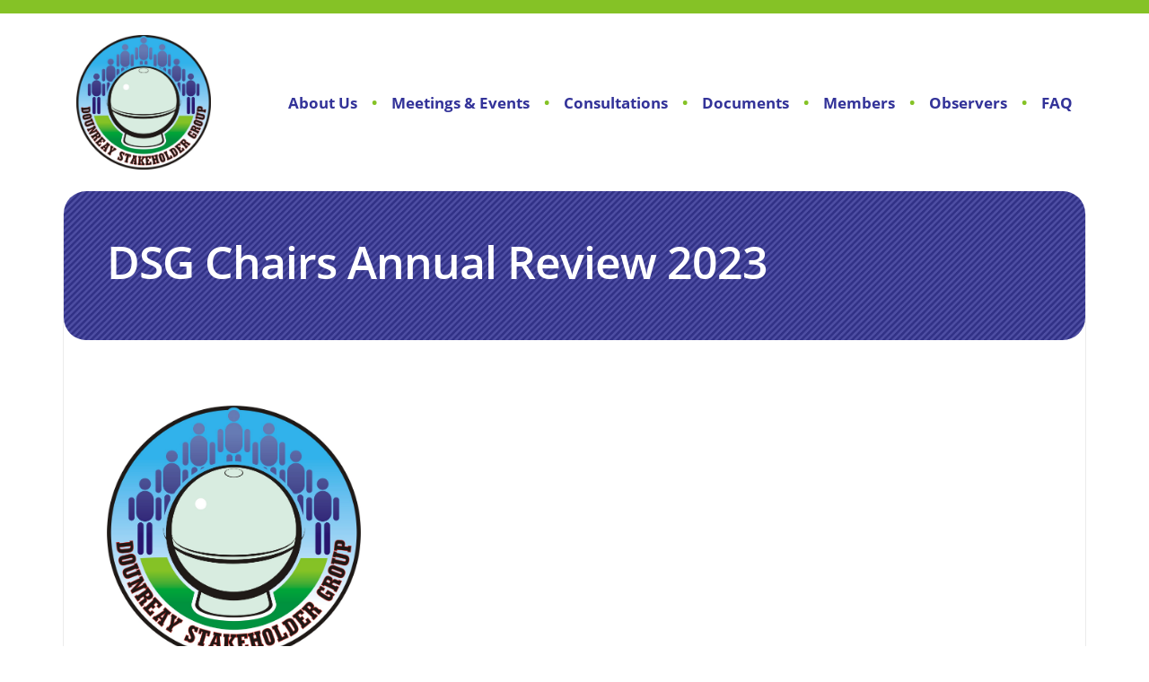

--- FILE ---
content_type: text/html; charset=UTF-8
request_url: https://www.dounreaystakeholdergroup.org/downloads/dsg-chairs-annual-review-2/
body_size: 6257
content:
<!DOCTYPE html>
<html>
<head>
	<meta charset="utf-8">
	<meta http-equiv="X-UA-Compatible" content="IE=edge">
	
	<meta name="viewport" content="width=device-width, initial-scale=1, shrink-to-fit=no">
	<meta name='robots' content='index, follow, max-image-preview:large, max-snippet:-1, max-video-preview:-1' />

	<!-- This site is optimized with the Yoast SEO plugin v26.6 - https://yoast.com/wordpress/plugins/seo/ -->
	<title>DSG Chairs Annual Review 2023 - Dounreay Stakeholder Group</title>
	<meta name="description" content="DSG(2023)C003" />
	<link rel="canonical" href="https://www.dounreaystakeholdergroup.org/downloads/dsg-chairs-annual-review-2/" />
	<meta property="og:locale" content="en_GB" />
	<meta property="og:type" content="article" />
	<meta property="og:title" content="DSG Chairs Annual Review 2023 - Dounreay Stakeholder Group" />
	<meta property="og:description" content="DSG(2023)C003" />
	<meta property="og:url" content="https://www.dounreaystakeholdergroup.org/downloads/dsg-chairs-annual-review-2/" />
	<meta property="og:site_name" content="Dounreay Stakeholder Group" />
	<meta property="article:modified_time" content="2023-05-16T14:47:22+00:00" />
	<meta name="twitter:card" content="summary_large_image" />
	<script type="application/ld+json" class="yoast-schema-graph">{"@context":"https://schema.org","@graph":[{"@type":"WebPage","@id":"https://www.dounreaystakeholdergroup.org/downloads/dsg-chairs-annual-review-2/","url":"https://www.dounreaystakeholdergroup.org/downloads/dsg-chairs-annual-review-2/","name":"DSG Chairs Annual Review 2023 - Dounreay Stakeholder Group","isPartOf":{"@id":"https://www.dounreaystakeholdergroup.org/#website"},"datePublished":"2023-05-16T14:44:04+00:00","dateModified":"2023-05-16T14:47:22+00:00","description":"DSG(2023)C003","breadcrumb":{"@id":"https://www.dounreaystakeholdergroup.org/downloads/dsg-chairs-annual-review-2/#breadcrumb"},"inLanguage":"en-GB","potentialAction":[{"@type":"ReadAction","target":["https://www.dounreaystakeholdergroup.org/downloads/dsg-chairs-annual-review-2/"]}]},{"@type":"BreadcrumbList","@id":"https://www.dounreaystakeholdergroup.org/downloads/dsg-chairs-annual-review-2/#breadcrumb","itemListElement":[{"@type":"ListItem","position":1,"name":"Home","item":"https://www.dounreaystakeholdergroup.org/"},{"@type":"ListItem","position":2,"name":"Documents","item":"https://www.dounreaystakeholdergroup.org/downloads/"},{"@type":"ListItem","position":3,"name":"DSG Chairs Annual Review 2023"}]},{"@type":"WebSite","@id":"https://www.dounreaystakeholdergroup.org/#website","url":"https://www.dounreaystakeholdergroup.org/","name":"Dounreay Stakeholder Group","description":"Just another WordPress site","publisher":{"@id":"https://www.dounreaystakeholdergroup.org/#organization"},"potentialAction":[{"@type":"SearchAction","target":{"@type":"EntryPoint","urlTemplate":"https://www.dounreaystakeholdergroup.org/?s={search_term_string}"},"query-input":{"@type":"PropertyValueSpecification","valueRequired":true,"valueName":"search_term_string"}}],"inLanguage":"en-GB"},{"@type":"Organization","@id":"https://www.dounreaystakeholdergroup.org/#organization","name":"Dounreay Stakeholder Group","url":"https://www.dounreaystakeholdergroup.org/","logo":{"@type":"ImageObject","inLanguage":"en-GB","@id":"https://www.dounreaystakeholdergroup.org/#/schema/logo/image/","url":"https://www.dounreaystakeholdergroup.org/wp-content/uploads/2019/06/Dounreay-Stakeholder-Group-Logo-K-1.jpg","contentUrl":"https://www.dounreaystakeholdergroup.org/wp-content/uploads/2019/06/Dounreay-Stakeholder-Group-Logo-K-1.jpg","width":1390,"height":1390,"caption":"Dounreay Stakeholder Group"},"image":{"@id":"https://www.dounreaystakeholdergroup.org/#/schema/logo/image/"}}]}</script>
	<!-- / Yoast SEO plugin. -->


<link rel='dns-prefetch' href='//ajax.googleapis.com' />
<link rel='dns-prefetch' href='//cdnjs.cloudflare.com' />
<link rel='dns-prefetch' href='//stackpath.bootstrapcdn.com' />
<link rel='dns-prefetch' href='//use.typekit.net' />
<link rel="alternate" title="oEmbed (JSON)" type="application/json+oembed" href="https://www.dounreaystakeholdergroup.org/wp-json/oembed/1.0/embed?url=https%3A%2F%2Fwww.dounreaystakeholdergroup.org%2Fdownloads%2Fdsg-chairs-annual-review-2%2F" />
<link rel="alternate" title="oEmbed (XML)" type="text/xml+oembed" href="https://www.dounreaystakeholdergroup.org/wp-json/oembed/1.0/embed?url=https%3A%2F%2Fwww.dounreaystakeholdergroup.org%2Fdownloads%2Fdsg-chairs-annual-review-2%2F&#038;format=xml" />
<style id='wp-img-auto-sizes-contain-inline-css' type='text/css'>
img:is([sizes=auto i],[sizes^="auto," i]){contain-intrinsic-size:3000px 1500px}
/*# sourceURL=wp-img-auto-sizes-contain-inline-css */
</style>
<style id='wp-emoji-styles-inline-css' type='text/css'>

	img.wp-smiley, img.emoji {
		display: inline !important;
		border: none !important;
		box-shadow: none !important;
		height: 1em !important;
		width: 1em !important;
		margin: 0 0.07em !important;
		vertical-align: -0.1em !important;
		background: none !important;
		padding: 0 !important;
	}
/*# sourceURL=wp-emoji-styles-inline-css */
</style>
<style id='wp-block-library-inline-css' type='text/css'>
:root{--wp-block-synced-color:#7a00df;--wp-block-synced-color--rgb:122,0,223;--wp-bound-block-color:var(--wp-block-synced-color);--wp-editor-canvas-background:#ddd;--wp-admin-theme-color:#007cba;--wp-admin-theme-color--rgb:0,124,186;--wp-admin-theme-color-darker-10:#006ba1;--wp-admin-theme-color-darker-10--rgb:0,107,160.5;--wp-admin-theme-color-darker-20:#005a87;--wp-admin-theme-color-darker-20--rgb:0,90,135;--wp-admin-border-width-focus:2px}@media (min-resolution:192dpi){:root{--wp-admin-border-width-focus:1.5px}}.wp-element-button{cursor:pointer}:root .has-very-light-gray-background-color{background-color:#eee}:root .has-very-dark-gray-background-color{background-color:#313131}:root .has-very-light-gray-color{color:#eee}:root .has-very-dark-gray-color{color:#313131}:root .has-vivid-green-cyan-to-vivid-cyan-blue-gradient-background{background:linear-gradient(135deg,#00d084,#0693e3)}:root .has-purple-crush-gradient-background{background:linear-gradient(135deg,#34e2e4,#4721fb 50%,#ab1dfe)}:root .has-hazy-dawn-gradient-background{background:linear-gradient(135deg,#faaca8,#dad0ec)}:root .has-subdued-olive-gradient-background{background:linear-gradient(135deg,#fafae1,#67a671)}:root .has-atomic-cream-gradient-background{background:linear-gradient(135deg,#fdd79a,#004a59)}:root .has-nightshade-gradient-background{background:linear-gradient(135deg,#330968,#31cdcf)}:root .has-midnight-gradient-background{background:linear-gradient(135deg,#020381,#2874fc)}:root{--wp--preset--font-size--normal:16px;--wp--preset--font-size--huge:42px}.has-regular-font-size{font-size:1em}.has-larger-font-size{font-size:2.625em}.has-normal-font-size{font-size:var(--wp--preset--font-size--normal)}.has-huge-font-size{font-size:var(--wp--preset--font-size--huge)}.has-text-align-center{text-align:center}.has-text-align-left{text-align:left}.has-text-align-right{text-align:right}.has-fit-text{white-space:nowrap!important}#end-resizable-editor-section{display:none}.aligncenter{clear:both}.items-justified-left{justify-content:flex-start}.items-justified-center{justify-content:center}.items-justified-right{justify-content:flex-end}.items-justified-space-between{justify-content:space-between}.screen-reader-text{border:0;clip-path:inset(50%);height:1px;margin:-1px;overflow:hidden;padding:0;position:absolute;width:1px;word-wrap:normal!important}.screen-reader-text:focus{background-color:#ddd;clip-path:none;color:#444;display:block;font-size:1em;height:auto;left:5px;line-height:normal;padding:15px 23px 14px;text-decoration:none;top:5px;width:auto;z-index:100000}html :where(.has-border-color){border-style:solid}html :where([style*=border-top-color]){border-top-style:solid}html :where([style*=border-right-color]){border-right-style:solid}html :where([style*=border-bottom-color]){border-bottom-style:solid}html :where([style*=border-left-color]){border-left-style:solid}html :where([style*=border-width]){border-style:solid}html :where([style*=border-top-width]){border-top-style:solid}html :where([style*=border-right-width]){border-right-style:solid}html :where([style*=border-bottom-width]){border-bottom-style:solid}html :where([style*=border-left-width]){border-left-style:solid}html :where(img[class*=wp-image-]){height:auto;max-width:100%}:where(figure){margin:0 0 1em}html :where(.is-position-sticky){--wp-admin--admin-bar--position-offset:var(--wp-admin--admin-bar--height,0px)}@media screen and (max-width:600px){html :where(.is-position-sticky){--wp-admin--admin-bar--position-offset:0px}}
/*wp_block_styles_on_demand_placeholder:694595f7e9967*/
/*# sourceURL=wp-block-library-inline-css */
</style>
<style id='classic-theme-styles-inline-css' type='text/css'>
/*! This file is auto-generated */
.wp-block-button__link{color:#fff;background-color:#32373c;border-radius:9999px;box-shadow:none;text-decoration:none;padding:calc(.667em + 2px) calc(1.333em + 2px);font-size:1.125em}.wp-block-file__button{background:#32373c;color:#fff;text-decoration:none}
/*# sourceURL=/wp-includes/css/classic-themes.min.css */
</style>
<link rel='stylesheet' id='contact-form-7-css' href='https://www.dounreaystakeholdergroup.org/wp-content/plugins/contact-form-7/includes/css/styles.css?ver=6.1.4' type='text/css' media='all' />
<link rel='stylesheet' id='typekit-css' href='https://use.typekit.net/ilg0qqq.css' type='text/css' media='' />
<link rel='stylesheet' id='bootstrap-css' href='https://stackpath.bootstrapcdn.com/bootstrap/4.3.1/css/bootstrap.min.css?ver=4.3.1' type='text/css' media='' />
<script type="text/javascript" src="https://ajax.googleapis.com/ajax/libs/jquery/3.1.1/jquery.min.js?ver=3.1.1" id="jquery-js"></script>
<script type="text/javascript" src="https://cdnjs.cloudflare.com/ajax/libs/popper.js/1.14.7/umd/popper.min.js?ver=1.14.7" id="popper-js"></script>
<script type="text/javascript" src="https://stackpath.bootstrapcdn.com/bootstrap/4.3.1/js/bootstrap.min.js?ver=4.3.1" id="bootstrap-js"></script>
<link rel="https://api.w.org/" href="https://www.dounreaystakeholdergroup.org/wp-json/" /><link rel="EditURI" type="application/rsd+xml" title="RSD" href="https://www.dounreaystakeholdergroup.org/xmlrpc.php?rsd" />
<meta name="generator" content="WordPress 6.9" />
<link rel='shortlink' href='https://www.dounreaystakeholdergroup.org/?p=5230' />
	<link rel="stylesheet" href="https://www.dounreaystakeholdergroup.org/wp-content/themes/dsg/src/assets/css/all.min.css">
	<link rel="stylesheet" href="https://www.dounreaystakeholdergroup.org/wp-content/themes/dsg/src/assets/styles/style.css">
	<script src="https://www.dounreaystakeholdergroup.org/wp-content/themes/dsg/src/assets/scripts/script.js"></script>

	
	<!-- Global site tag (gtag.js) - Google Analytics -->
	<script async src="https://www.googletagmanager.com/gtag/js?id=UA-2774270-52"></script>
	<script>
	  window.dataLayer = window.dataLayer || [];
	  function gtag(){dataLayer.push(arguments);}
	  gtag('js', new Date());

	  gtag('config', 'UA-2774270-52');
	</script>

	<!-- Global site tag (gtag.js) - Google Analytics -->
	<script async src="https://www.googletagmanager.com/gtag/js?id=G-QVYGDNTNW0"></script>
	<script>
	  window.dataLayer = window.dataLayer || [];
	  function gtag(){dataLayer.push(arguments);}
	  gtag('js', new Date());

	  gtag('config', 'G-QVYGDNTNW0');
	</script>
	
		
</head>
<body class="min-h-100">
	<header id="page-header" class="bg-white">
		<!-- Mobile Navigation bar -->
		<nav class="navbar d-lg-none">
			<!-- Logo -->
			<a class="navbar-logo" href="/"><img id="navigation-mobile-img" src="/wp-content/uploads/2019/06/Dounreay-Stakeholder-Group-Logo-K-1.jpg" /></a>

			<!-- Burger Icon -->
			<button class="navbar-toggler" type="button" data-toggle="collapse" data-target="#navbarSupportedContent1" aria-controls="navbarSupportedContent1" aria-expanded="false" aria-label="Toggle navigation"><i class="fa fa-bars"></i></button>

			<!-- Navigation Links -->
			<div class="collapse navbar-collapse" id="navbarSupportedContent1">
				<ul id="menu-mobile-navigation" class="nav navbar-nav text-dsg-purple text-center"><li id="menu-item-8" class="menu-item menu-item-type-post_type menu-item-object-page menu-item-home menu-item-8"><a href="https://www.dounreaystakeholdergroup.org/">Home</a></li>
<li id="menu-item-11" class="menu-item menu-item-type-post_type menu-item-object-page menu-item-11"><a href="https://www.dounreaystakeholdergroup.org/about/">About Us</a></li>
<li id="menu-item-17" class="menu-item menu-item-type-post_type menu-item-object-page menu-item-17"><a href="https://www.dounreaystakeholdergroup.org/consultations/">Consultations</a></li>
<li id="menu-item-20" class="menu-item menu-item-type-post_type menu-item-object-page menu-item-20"><a href="https://www.dounreaystakeholdergroup.org/documents/">Documents</a></li>
<li id="menu-item-33" class="menu-item menu-item-type-post_type menu-item-object-page menu-item-33"><a href="https://www.dounreaystakeholdergroup.org/members/">Members</a></li>
<li id="menu-item-23" class="menu-item menu-item-type-post_type menu-item-object-page menu-item-23"><a href="https://www.dounreaystakeholdergroup.org/observers/">Observers</a></li>
<li id="menu-item-3388" class="menu-item menu-item-type-post_type menu-item-object-page menu-item-3388"><a href="https://www.dounreaystakeholdergroup.org/contact-us/">Contact Us</a></li>
<li id="menu-item-3918" class="menu-item menu-item-type-post_type menu-item-object-page menu-item-3918"><a href="https://www.dounreaystakeholdergroup.org/faq/">FAQ</a></li>
</ul>			</div>
		</nav>

		<!-- Navigation bar -->
		<nav id="navigation-bar" class="navbar navbar-expand-md overflow-hidden d-none d-lg-block">
			<div class="container" role="main">
				<!-- Logo -->
				<div class="col col-1 p-0">
					<a href="/"><img id="navigation-img" class="d-block" src="/wp-content/uploads/2019/06/Dounreay-Stakeholder-Group-Logo-K-1.jpg" /></a>
				</div>

				<!-- Navigation links -->
				<div class="col col-11 p-0">
					<ul id="menu-navigation" class="nav navbar-nav justify-content-end bullet-dsg-green text-dsg-purple"><li id="menu-item-30" class="menu-item menu-item-type-post_type menu-item-object-page menu-item-30"><a href="https://www.dounreaystakeholdergroup.org/about/">About Us</a></li>
<li id="menu-item-3401" class="menu-item menu-item-type-post_type_archive menu-item-object-events menu-item-3401"><a href="https://www.dounreaystakeholdergroup.org/events/">Meetings &#038; Events</a></li>
<li id="menu-item-28" class="menu-item menu-item-type-post_type menu-item-object-page menu-item-28"><a href="https://www.dounreaystakeholdergroup.org/consultations/">Consultations</a></li>
<li id="menu-item-27" class="menu-item menu-item-type-post_type menu-item-object-page menu-item-27"><a href="https://www.dounreaystakeholdergroup.org/documents/">Documents</a></li>
<li id="menu-item-35" class="menu-item menu-item-type-post_type menu-item-object-page menu-item-35"><a href="https://www.dounreaystakeholdergroup.org/members/">Members</a></li>
<li id="menu-item-26" class="menu-item menu-item-type-post_type menu-item-object-page menu-item-26"><a href="https://www.dounreaystakeholdergroup.org/observers/">Observers</a></li>
<li id="menu-item-3919" class="menu-item menu-item-type-post_type menu-item-object-page menu-item-3919"><a href="https://www.dounreaystakeholdergroup.org/faq/">FAQ</a></li>
</ul>				</div>
			</div>
		</nav>
	</header>
<!-- Main content -->
<div id="main" class="container" role="main">

	<!-- Header -->
	<div id="main-header" class="row bg-stripe-dsg-purple text-white overflow-hidden">
		<div class="col col-12 col-xs-12 col-sm-12 col-md-12 col-lg-12">
			<h1>DSG Chairs Annual Review 2023</h1>
		</div>
	</div>
	<!-- Header -->

	<!-- Body -->
	<div class="row body-column content-block overflow-hidden">
		<div class="col col-12 col-xs-12 col-sm-12 col-md-12 col-lg-4">
			<a class="text-center" href="/"><img class="w-100 rounded" src="/wp-content/uploads/2019/06/Dounreay-Stakeholder-Group-Logo-K-1.jpg" /></a>
		</div>
		<div class="col col-12 col-xs-12 col-sm-12 col-md-12 col-lg-8">

			
			
					</div>
	</div>
	<!-- Body -->
</div> <!-- main -->
<!-- footer -->
	<footer id="page-footer" class="bg-dsg-purple text-white border-left-0 border-right-0 border-bottom-0 overflow-hidden">
		<div class="container d-flex h-100" role="main">
			<!-- Footer Contents -->
			<div class="row align-self-center w-100">
				<div class="col col-6 p-0 text-left footer-text">
					&copy; Copyright 2007 - 2019, Dounreay Stakeholder Group. All rights reserved.
				</div>
				<div class="col col-6 p-0 text-right footer-text">
					Website design & build by <a href="https://navertech.digital/" rel="nofollow">Navertech Digital <img id="footer-img" src="/wp-content/uploads/2019/06/NTDigital-Logo-32-1.png" /></a>
				</div>
			</div>
			<!-- footer Contents -->
		</div>
	</footer>
	<script type="speculationrules">
{"prefetch":[{"source":"document","where":{"and":[{"href_matches":"/*"},{"not":{"href_matches":["/wp-*.php","/wp-admin/*","/wp-content/uploads/*","/wp-content/*","/wp-content/plugins/*","/wp-content/themes/dsg/*","/*\\?(.+)"]}},{"not":{"selector_matches":"a[rel~=\"nofollow\"]"}},{"not":{"selector_matches":".no-prefetch, .no-prefetch a"}}]},"eagerness":"conservative"}]}
</script>
<script type="text/javascript" src="https://www.dounreaystakeholdergroup.org/wp-includes/js/dist/hooks.min.js?ver=dd5603f07f9220ed27f1" id="wp-hooks-js"></script>
<script type="text/javascript" src="https://www.dounreaystakeholdergroup.org/wp-includes/js/dist/i18n.min.js?ver=c26c3dc7bed366793375" id="wp-i18n-js"></script>
<script type="text/javascript" id="wp-i18n-js-after">
/* <![CDATA[ */
wp.i18n.setLocaleData( { 'text direction\u0004ltr': [ 'ltr' ] } );
//# sourceURL=wp-i18n-js-after
/* ]]> */
</script>
<script type="text/javascript" src="https://www.dounreaystakeholdergroup.org/wp-content/plugins/contact-form-7/includes/swv/js/index.js?ver=6.1.4" id="swv-js"></script>
<script type="text/javascript" id="contact-form-7-js-before">
/* <![CDATA[ */
var wpcf7 = {
    "api": {
        "root": "https:\/\/www.dounreaystakeholdergroup.org\/wp-json\/",
        "namespace": "contact-form-7\/v1"
    }
};
//# sourceURL=contact-form-7-js-before
/* ]]> */
</script>
<script type="text/javascript" src="https://www.dounreaystakeholdergroup.org/wp-content/plugins/contact-form-7/includes/js/index.js?ver=6.1.4" id="contact-form-7-js"></script>
<script type="text/javascript" src="https://www.google.com/recaptcha/api.js?render=6LevmKoUAAAAAIrpDkcSThM6jZXdKcNWhxVQPxFR&amp;ver=3.0" id="google-recaptcha-js"></script>
<script type="text/javascript" src="https://www.dounreaystakeholdergroup.org/wp-includes/js/dist/vendor/wp-polyfill.min.js?ver=3.15.0" id="wp-polyfill-js"></script>
<script type="text/javascript" id="wpcf7-recaptcha-js-before">
/* <![CDATA[ */
var wpcf7_recaptcha = {
    "sitekey": "6LevmKoUAAAAAIrpDkcSThM6jZXdKcNWhxVQPxFR",
    "actions": {
        "homepage": "homepage",
        "contactform": "contactform"
    }
};
//# sourceURL=wpcf7-recaptcha-js-before
/* ]]> */
</script>
<script type="text/javascript" src="https://www.dounreaystakeholdergroup.org/wp-content/plugins/contact-form-7/modules/recaptcha/index.js?ver=6.1.4" id="wpcf7-recaptcha-js"></script>
<script id="wp-emoji-settings" type="application/json">
{"baseUrl":"https://s.w.org/images/core/emoji/17.0.2/72x72/","ext":".png","svgUrl":"https://s.w.org/images/core/emoji/17.0.2/svg/","svgExt":".svg","source":{"concatemoji":"https://www.dounreaystakeholdergroup.org/wp-includes/js/wp-emoji-release.min.js?ver=6.9"}}
</script>
<script type="module">
/* <![CDATA[ */
/*! This file is auto-generated */
const a=JSON.parse(document.getElementById("wp-emoji-settings").textContent),o=(window._wpemojiSettings=a,"wpEmojiSettingsSupports"),s=["flag","emoji"];function i(e){try{var t={supportTests:e,timestamp:(new Date).valueOf()};sessionStorage.setItem(o,JSON.stringify(t))}catch(e){}}function c(e,t,n){e.clearRect(0,0,e.canvas.width,e.canvas.height),e.fillText(t,0,0);t=new Uint32Array(e.getImageData(0,0,e.canvas.width,e.canvas.height).data);e.clearRect(0,0,e.canvas.width,e.canvas.height),e.fillText(n,0,0);const a=new Uint32Array(e.getImageData(0,0,e.canvas.width,e.canvas.height).data);return t.every((e,t)=>e===a[t])}function p(e,t){e.clearRect(0,0,e.canvas.width,e.canvas.height),e.fillText(t,0,0);var n=e.getImageData(16,16,1,1);for(let e=0;e<n.data.length;e++)if(0!==n.data[e])return!1;return!0}function u(e,t,n,a){switch(t){case"flag":return n(e,"\ud83c\udff3\ufe0f\u200d\u26a7\ufe0f","\ud83c\udff3\ufe0f\u200b\u26a7\ufe0f")?!1:!n(e,"\ud83c\udde8\ud83c\uddf6","\ud83c\udde8\u200b\ud83c\uddf6")&&!n(e,"\ud83c\udff4\udb40\udc67\udb40\udc62\udb40\udc65\udb40\udc6e\udb40\udc67\udb40\udc7f","\ud83c\udff4\u200b\udb40\udc67\u200b\udb40\udc62\u200b\udb40\udc65\u200b\udb40\udc6e\u200b\udb40\udc67\u200b\udb40\udc7f");case"emoji":return!a(e,"\ud83e\u1fac8")}return!1}function f(e,t,n,a){let r;const o=(r="undefined"!=typeof WorkerGlobalScope&&self instanceof WorkerGlobalScope?new OffscreenCanvas(300,150):document.createElement("canvas")).getContext("2d",{willReadFrequently:!0}),s=(o.textBaseline="top",o.font="600 32px Arial",{});return e.forEach(e=>{s[e]=t(o,e,n,a)}),s}function r(e){var t=document.createElement("script");t.src=e,t.defer=!0,document.head.appendChild(t)}a.supports={everything:!0,everythingExceptFlag:!0},new Promise(t=>{let n=function(){try{var e=JSON.parse(sessionStorage.getItem(o));if("object"==typeof e&&"number"==typeof e.timestamp&&(new Date).valueOf()<e.timestamp+604800&&"object"==typeof e.supportTests)return e.supportTests}catch(e){}return null}();if(!n){if("undefined"!=typeof Worker&&"undefined"!=typeof OffscreenCanvas&&"undefined"!=typeof URL&&URL.createObjectURL&&"undefined"!=typeof Blob)try{var e="postMessage("+f.toString()+"("+[JSON.stringify(s),u.toString(),c.toString(),p.toString()].join(",")+"));",a=new Blob([e],{type:"text/javascript"});const r=new Worker(URL.createObjectURL(a),{name:"wpTestEmojiSupports"});return void(r.onmessage=e=>{i(n=e.data),r.terminate(),t(n)})}catch(e){}i(n=f(s,u,c,p))}t(n)}).then(e=>{for(const n in e)a.supports[n]=e[n],a.supports.everything=a.supports.everything&&a.supports[n],"flag"!==n&&(a.supports.everythingExceptFlag=a.supports.everythingExceptFlag&&a.supports[n]);var t;a.supports.everythingExceptFlag=a.supports.everythingExceptFlag&&!a.supports.flag,a.supports.everything||((t=a.source||{}).concatemoji?r(t.concatemoji):t.wpemoji&&t.twemoji&&(r(t.twemoji),r(t.wpemoji)))});
//# sourceURL=https://www.dounreaystakeholdergroup.org/wp-includes/js/wp-emoji-loader.min.js
/* ]]> */
</script>
</body>
</html>


--- FILE ---
content_type: text/html; charset=utf-8
request_url: https://www.google.com/recaptcha/api2/anchor?ar=1&k=6LevmKoUAAAAAIrpDkcSThM6jZXdKcNWhxVQPxFR&co=aHR0cHM6Ly93d3cuZG91bnJlYXlzdGFrZWhvbGRlcmdyb3VwLm9yZzo0NDM.&hl=en&v=7gg7H51Q-naNfhmCP3_R47ho&size=invisible&anchor-ms=20000&execute-ms=30000&cb=miaia2q8hyzy
body_size: 48235
content:
<!DOCTYPE HTML><html dir="ltr" lang="en"><head><meta http-equiv="Content-Type" content="text/html; charset=UTF-8">
<meta http-equiv="X-UA-Compatible" content="IE=edge">
<title>reCAPTCHA</title>
<style type="text/css">
/* cyrillic-ext */
@font-face {
  font-family: 'Roboto';
  font-style: normal;
  font-weight: 400;
  font-stretch: 100%;
  src: url(//fonts.gstatic.com/s/roboto/v48/KFO7CnqEu92Fr1ME7kSn66aGLdTylUAMa3GUBHMdazTgWw.woff2) format('woff2');
  unicode-range: U+0460-052F, U+1C80-1C8A, U+20B4, U+2DE0-2DFF, U+A640-A69F, U+FE2E-FE2F;
}
/* cyrillic */
@font-face {
  font-family: 'Roboto';
  font-style: normal;
  font-weight: 400;
  font-stretch: 100%;
  src: url(//fonts.gstatic.com/s/roboto/v48/KFO7CnqEu92Fr1ME7kSn66aGLdTylUAMa3iUBHMdazTgWw.woff2) format('woff2');
  unicode-range: U+0301, U+0400-045F, U+0490-0491, U+04B0-04B1, U+2116;
}
/* greek-ext */
@font-face {
  font-family: 'Roboto';
  font-style: normal;
  font-weight: 400;
  font-stretch: 100%;
  src: url(//fonts.gstatic.com/s/roboto/v48/KFO7CnqEu92Fr1ME7kSn66aGLdTylUAMa3CUBHMdazTgWw.woff2) format('woff2');
  unicode-range: U+1F00-1FFF;
}
/* greek */
@font-face {
  font-family: 'Roboto';
  font-style: normal;
  font-weight: 400;
  font-stretch: 100%;
  src: url(//fonts.gstatic.com/s/roboto/v48/KFO7CnqEu92Fr1ME7kSn66aGLdTylUAMa3-UBHMdazTgWw.woff2) format('woff2');
  unicode-range: U+0370-0377, U+037A-037F, U+0384-038A, U+038C, U+038E-03A1, U+03A3-03FF;
}
/* math */
@font-face {
  font-family: 'Roboto';
  font-style: normal;
  font-weight: 400;
  font-stretch: 100%;
  src: url(//fonts.gstatic.com/s/roboto/v48/KFO7CnqEu92Fr1ME7kSn66aGLdTylUAMawCUBHMdazTgWw.woff2) format('woff2');
  unicode-range: U+0302-0303, U+0305, U+0307-0308, U+0310, U+0312, U+0315, U+031A, U+0326-0327, U+032C, U+032F-0330, U+0332-0333, U+0338, U+033A, U+0346, U+034D, U+0391-03A1, U+03A3-03A9, U+03B1-03C9, U+03D1, U+03D5-03D6, U+03F0-03F1, U+03F4-03F5, U+2016-2017, U+2034-2038, U+203C, U+2040, U+2043, U+2047, U+2050, U+2057, U+205F, U+2070-2071, U+2074-208E, U+2090-209C, U+20D0-20DC, U+20E1, U+20E5-20EF, U+2100-2112, U+2114-2115, U+2117-2121, U+2123-214F, U+2190, U+2192, U+2194-21AE, U+21B0-21E5, U+21F1-21F2, U+21F4-2211, U+2213-2214, U+2216-22FF, U+2308-230B, U+2310, U+2319, U+231C-2321, U+2336-237A, U+237C, U+2395, U+239B-23B7, U+23D0, U+23DC-23E1, U+2474-2475, U+25AF, U+25B3, U+25B7, U+25BD, U+25C1, U+25CA, U+25CC, U+25FB, U+266D-266F, U+27C0-27FF, U+2900-2AFF, U+2B0E-2B11, U+2B30-2B4C, U+2BFE, U+3030, U+FF5B, U+FF5D, U+1D400-1D7FF, U+1EE00-1EEFF;
}
/* symbols */
@font-face {
  font-family: 'Roboto';
  font-style: normal;
  font-weight: 400;
  font-stretch: 100%;
  src: url(//fonts.gstatic.com/s/roboto/v48/KFO7CnqEu92Fr1ME7kSn66aGLdTylUAMaxKUBHMdazTgWw.woff2) format('woff2');
  unicode-range: U+0001-000C, U+000E-001F, U+007F-009F, U+20DD-20E0, U+20E2-20E4, U+2150-218F, U+2190, U+2192, U+2194-2199, U+21AF, U+21E6-21F0, U+21F3, U+2218-2219, U+2299, U+22C4-22C6, U+2300-243F, U+2440-244A, U+2460-24FF, U+25A0-27BF, U+2800-28FF, U+2921-2922, U+2981, U+29BF, U+29EB, U+2B00-2BFF, U+4DC0-4DFF, U+FFF9-FFFB, U+10140-1018E, U+10190-1019C, U+101A0, U+101D0-101FD, U+102E0-102FB, U+10E60-10E7E, U+1D2C0-1D2D3, U+1D2E0-1D37F, U+1F000-1F0FF, U+1F100-1F1AD, U+1F1E6-1F1FF, U+1F30D-1F30F, U+1F315, U+1F31C, U+1F31E, U+1F320-1F32C, U+1F336, U+1F378, U+1F37D, U+1F382, U+1F393-1F39F, U+1F3A7-1F3A8, U+1F3AC-1F3AF, U+1F3C2, U+1F3C4-1F3C6, U+1F3CA-1F3CE, U+1F3D4-1F3E0, U+1F3ED, U+1F3F1-1F3F3, U+1F3F5-1F3F7, U+1F408, U+1F415, U+1F41F, U+1F426, U+1F43F, U+1F441-1F442, U+1F444, U+1F446-1F449, U+1F44C-1F44E, U+1F453, U+1F46A, U+1F47D, U+1F4A3, U+1F4B0, U+1F4B3, U+1F4B9, U+1F4BB, U+1F4BF, U+1F4C8-1F4CB, U+1F4D6, U+1F4DA, U+1F4DF, U+1F4E3-1F4E6, U+1F4EA-1F4ED, U+1F4F7, U+1F4F9-1F4FB, U+1F4FD-1F4FE, U+1F503, U+1F507-1F50B, U+1F50D, U+1F512-1F513, U+1F53E-1F54A, U+1F54F-1F5FA, U+1F610, U+1F650-1F67F, U+1F687, U+1F68D, U+1F691, U+1F694, U+1F698, U+1F6AD, U+1F6B2, U+1F6B9-1F6BA, U+1F6BC, U+1F6C6-1F6CF, U+1F6D3-1F6D7, U+1F6E0-1F6EA, U+1F6F0-1F6F3, U+1F6F7-1F6FC, U+1F700-1F7FF, U+1F800-1F80B, U+1F810-1F847, U+1F850-1F859, U+1F860-1F887, U+1F890-1F8AD, U+1F8B0-1F8BB, U+1F8C0-1F8C1, U+1F900-1F90B, U+1F93B, U+1F946, U+1F984, U+1F996, U+1F9E9, U+1FA00-1FA6F, U+1FA70-1FA7C, U+1FA80-1FA89, U+1FA8F-1FAC6, U+1FACE-1FADC, U+1FADF-1FAE9, U+1FAF0-1FAF8, U+1FB00-1FBFF;
}
/* vietnamese */
@font-face {
  font-family: 'Roboto';
  font-style: normal;
  font-weight: 400;
  font-stretch: 100%;
  src: url(//fonts.gstatic.com/s/roboto/v48/KFO7CnqEu92Fr1ME7kSn66aGLdTylUAMa3OUBHMdazTgWw.woff2) format('woff2');
  unicode-range: U+0102-0103, U+0110-0111, U+0128-0129, U+0168-0169, U+01A0-01A1, U+01AF-01B0, U+0300-0301, U+0303-0304, U+0308-0309, U+0323, U+0329, U+1EA0-1EF9, U+20AB;
}
/* latin-ext */
@font-face {
  font-family: 'Roboto';
  font-style: normal;
  font-weight: 400;
  font-stretch: 100%;
  src: url(//fonts.gstatic.com/s/roboto/v48/KFO7CnqEu92Fr1ME7kSn66aGLdTylUAMa3KUBHMdazTgWw.woff2) format('woff2');
  unicode-range: U+0100-02BA, U+02BD-02C5, U+02C7-02CC, U+02CE-02D7, U+02DD-02FF, U+0304, U+0308, U+0329, U+1D00-1DBF, U+1E00-1E9F, U+1EF2-1EFF, U+2020, U+20A0-20AB, U+20AD-20C0, U+2113, U+2C60-2C7F, U+A720-A7FF;
}
/* latin */
@font-face {
  font-family: 'Roboto';
  font-style: normal;
  font-weight: 400;
  font-stretch: 100%;
  src: url(//fonts.gstatic.com/s/roboto/v48/KFO7CnqEu92Fr1ME7kSn66aGLdTylUAMa3yUBHMdazQ.woff2) format('woff2');
  unicode-range: U+0000-00FF, U+0131, U+0152-0153, U+02BB-02BC, U+02C6, U+02DA, U+02DC, U+0304, U+0308, U+0329, U+2000-206F, U+20AC, U+2122, U+2191, U+2193, U+2212, U+2215, U+FEFF, U+FFFD;
}
/* cyrillic-ext */
@font-face {
  font-family: 'Roboto';
  font-style: normal;
  font-weight: 500;
  font-stretch: 100%;
  src: url(//fonts.gstatic.com/s/roboto/v48/KFO7CnqEu92Fr1ME7kSn66aGLdTylUAMa3GUBHMdazTgWw.woff2) format('woff2');
  unicode-range: U+0460-052F, U+1C80-1C8A, U+20B4, U+2DE0-2DFF, U+A640-A69F, U+FE2E-FE2F;
}
/* cyrillic */
@font-face {
  font-family: 'Roboto';
  font-style: normal;
  font-weight: 500;
  font-stretch: 100%;
  src: url(//fonts.gstatic.com/s/roboto/v48/KFO7CnqEu92Fr1ME7kSn66aGLdTylUAMa3iUBHMdazTgWw.woff2) format('woff2');
  unicode-range: U+0301, U+0400-045F, U+0490-0491, U+04B0-04B1, U+2116;
}
/* greek-ext */
@font-face {
  font-family: 'Roboto';
  font-style: normal;
  font-weight: 500;
  font-stretch: 100%;
  src: url(//fonts.gstatic.com/s/roboto/v48/KFO7CnqEu92Fr1ME7kSn66aGLdTylUAMa3CUBHMdazTgWw.woff2) format('woff2');
  unicode-range: U+1F00-1FFF;
}
/* greek */
@font-face {
  font-family: 'Roboto';
  font-style: normal;
  font-weight: 500;
  font-stretch: 100%;
  src: url(//fonts.gstatic.com/s/roboto/v48/KFO7CnqEu92Fr1ME7kSn66aGLdTylUAMa3-UBHMdazTgWw.woff2) format('woff2');
  unicode-range: U+0370-0377, U+037A-037F, U+0384-038A, U+038C, U+038E-03A1, U+03A3-03FF;
}
/* math */
@font-face {
  font-family: 'Roboto';
  font-style: normal;
  font-weight: 500;
  font-stretch: 100%;
  src: url(//fonts.gstatic.com/s/roboto/v48/KFO7CnqEu92Fr1ME7kSn66aGLdTylUAMawCUBHMdazTgWw.woff2) format('woff2');
  unicode-range: U+0302-0303, U+0305, U+0307-0308, U+0310, U+0312, U+0315, U+031A, U+0326-0327, U+032C, U+032F-0330, U+0332-0333, U+0338, U+033A, U+0346, U+034D, U+0391-03A1, U+03A3-03A9, U+03B1-03C9, U+03D1, U+03D5-03D6, U+03F0-03F1, U+03F4-03F5, U+2016-2017, U+2034-2038, U+203C, U+2040, U+2043, U+2047, U+2050, U+2057, U+205F, U+2070-2071, U+2074-208E, U+2090-209C, U+20D0-20DC, U+20E1, U+20E5-20EF, U+2100-2112, U+2114-2115, U+2117-2121, U+2123-214F, U+2190, U+2192, U+2194-21AE, U+21B0-21E5, U+21F1-21F2, U+21F4-2211, U+2213-2214, U+2216-22FF, U+2308-230B, U+2310, U+2319, U+231C-2321, U+2336-237A, U+237C, U+2395, U+239B-23B7, U+23D0, U+23DC-23E1, U+2474-2475, U+25AF, U+25B3, U+25B7, U+25BD, U+25C1, U+25CA, U+25CC, U+25FB, U+266D-266F, U+27C0-27FF, U+2900-2AFF, U+2B0E-2B11, U+2B30-2B4C, U+2BFE, U+3030, U+FF5B, U+FF5D, U+1D400-1D7FF, U+1EE00-1EEFF;
}
/* symbols */
@font-face {
  font-family: 'Roboto';
  font-style: normal;
  font-weight: 500;
  font-stretch: 100%;
  src: url(//fonts.gstatic.com/s/roboto/v48/KFO7CnqEu92Fr1ME7kSn66aGLdTylUAMaxKUBHMdazTgWw.woff2) format('woff2');
  unicode-range: U+0001-000C, U+000E-001F, U+007F-009F, U+20DD-20E0, U+20E2-20E4, U+2150-218F, U+2190, U+2192, U+2194-2199, U+21AF, U+21E6-21F0, U+21F3, U+2218-2219, U+2299, U+22C4-22C6, U+2300-243F, U+2440-244A, U+2460-24FF, U+25A0-27BF, U+2800-28FF, U+2921-2922, U+2981, U+29BF, U+29EB, U+2B00-2BFF, U+4DC0-4DFF, U+FFF9-FFFB, U+10140-1018E, U+10190-1019C, U+101A0, U+101D0-101FD, U+102E0-102FB, U+10E60-10E7E, U+1D2C0-1D2D3, U+1D2E0-1D37F, U+1F000-1F0FF, U+1F100-1F1AD, U+1F1E6-1F1FF, U+1F30D-1F30F, U+1F315, U+1F31C, U+1F31E, U+1F320-1F32C, U+1F336, U+1F378, U+1F37D, U+1F382, U+1F393-1F39F, U+1F3A7-1F3A8, U+1F3AC-1F3AF, U+1F3C2, U+1F3C4-1F3C6, U+1F3CA-1F3CE, U+1F3D4-1F3E0, U+1F3ED, U+1F3F1-1F3F3, U+1F3F5-1F3F7, U+1F408, U+1F415, U+1F41F, U+1F426, U+1F43F, U+1F441-1F442, U+1F444, U+1F446-1F449, U+1F44C-1F44E, U+1F453, U+1F46A, U+1F47D, U+1F4A3, U+1F4B0, U+1F4B3, U+1F4B9, U+1F4BB, U+1F4BF, U+1F4C8-1F4CB, U+1F4D6, U+1F4DA, U+1F4DF, U+1F4E3-1F4E6, U+1F4EA-1F4ED, U+1F4F7, U+1F4F9-1F4FB, U+1F4FD-1F4FE, U+1F503, U+1F507-1F50B, U+1F50D, U+1F512-1F513, U+1F53E-1F54A, U+1F54F-1F5FA, U+1F610, U+1F650-1F67F, U+1F687, U+1F68D, U+1F691, U+1F694, U+1F698, U+1F6AD, U+1F6B2, U+1F6B9-1F6BA, U+1F6BC, U+1F6C6-1F6CF, U+1F6D3-1F6D7, U+1F6E0-1F6EA, U+1F6F0-1F6F3, U+1F6F7-1F6FC, U+1F700-1F7FF, U+1F800-1F80B, U+1F810-1F847, U+1F850-1F859, U+1F860-1F887, U+1F890-1F8AD, U+1F8B0-1F8BB, U+1F8C0-1F8C1, U+1F900-1F90B, U+1F93B, U+1F946, U+1F984, U+1F996, U+1F9E9, U+1FA00-1FA6F, U+1FA70-1FA7C, U+1FA80-1FA89, U+1FA8F-1FAC6, U+1FACE-1FADC, U+1FADF-1FAE9, U+1FAF0-1FAF8, U+1FB00-1FBFF;
}
/* vietnamese */
@font-face {
  font-family: 'Roboto';
  font-style: normal;
  font-weight: 500;
  font-stretch: 100%;
  src: url(//fonts.gstatic.com/s/roboto/v48/KFO7CnqEu92Fr1ME7kSn66aGLdTylUAMa3OUBHMdazTgWw.woff2) format('woff2');
  unicode-range: U+0102-0103, U+0110-0111, U+0128-0129, U+0168-0169, U+01A0-01A1, U+01AF-01B0, U+0300-0301, U+0303-0304, U+0308-0309, U+0323, U+0329, U+1EA0-1EF9, U+20AB;
}
/* latin-ext */
@font-face {
  font-family: 'Roboto';
  font-style: normal;
  font-weight: 500;
  font-stretch: 100%;
  src: url(//fonts.gstatic.com/s/roboto/v48/KFO7CnqEu92Fr1ME7kSn66aGLdTylUAMa3KUBHMdazTgWw.woff2) format('woff2');
  unicode-range: U+0100-02BA, U+02BD-02C5, U+02C7-02CC, U+02CE-02D7, U+02DD-02FF, U+0304, U+0308, U+0329, U+1D00-1DBF, U+1E00-1E9F, U+1EF2-1EFF, U+2020, U+20A0-20AB, U+20AD-20C0, U+2113, U+2C60-2C7F, U+A720-A7FF;
}
/* latin */
@font-face {
  font-family: 'Roboto';
  font-style: normal;
  font-weight: 500;
  font-stretch: 100%;
  src: url(//fonts.gstatic.com/s/roboto/v48/KFO7CnqEu92Fr1ME7kSn66aGLdTylUAMa3yUBHMdazQ.woff2) format('woff2');
  unicode-range: U+0000-00FF, U+0131, U+0152-0153, U+02BB-02BC, U+02C6, U+02DA, U+02DC, U+0304, U+0308, U+0329, U+2000-206F, U+20AC, U+2122, U+2191, U+2193, U+2212, U+2215, U+FEFF, U+FFFD;
}
/* cyrillic-ext */
@font-face {
  font-family: 'Roboto';
  font-style: normal;
  font-weight: 900;
  font-stretch: 100%;
  src: url(//fonts.gstatic.com/s/roboto/v48/KFO7CnqEu92Fr1ME7kSn66aGLdTylUAMa3GUBHMdazTgWw.woff2) format('woff2');
  unicode-range: U+0460-052F, U+1C80-1C8A, U+20B4, U+2DE0-2DFF, U+A640-A69F, U+FE2E-FE2F;
}
/* cyrillic */
@font-face {
  font-family: 'Roboto';
  font-style: normal;
  font-weight: 900;
  font-stretch: 100%;
  src: url(//fonts.gstatic.com/s/roboto/v48/KFO7CnqEu92Fr1ME7kSn66aGLdTylUAMa3iUBHMdazTgWw.woff2) format('woff2');
  unicode-range: U+0301, U+0400-045F, U+0490-0491, U+04B0-04B1, U+2116;
}
/* greek-ext */
@font-face {
  font-family: 'Roboto';
  font-style: normal;
  font-weight: 900;
  font-stretch: 100%;
  src: url(//fonts.gstatic.com/s/roboto/v48/KFO7CnqEu92Fr1ME7kSn66aGLdTylUAMa3CUBHMdazTgWw.woff2) format('woff2');
  unicode-range: U+1F00-1FFF;
}
/* greek */
@font-face {
  font-family: 'Roboto';
  font-style: normal;
  font-weight: 900;
  font-stretch: 100%;
  src: url(//fonts.gstatic.com/s/roboto/v48/KFO7CnqEu92Fr1ME7kSn66aGLdTylUAMa3-UBHMdazTgWw.woff2) format('woff2');
  unicode-range: U+0370-0377, U+037A-037F, U+0384-038A, U+038C, U+038E-03A1, U+03A3-03FF;
}
/* math */
@font-face {
  font-family: 'Roboto';
  font-style: normal;
  font-weight: 900;
  font-stretch: 100%;
  src: url(//fonts.gstatic.com/s/roboto/v48/KFO7CnqEu92Fr1ME7kSn66aGLdTylUAMawCUBHMdazTgWw.woff2) format('woff2');
  unicode-range: U+0302-0303, U+0305, U+0307-0308, U+0310, U+0312, U+0315, U+031A, U+0326-0327, U+032C, U+032F-0330, U+0332-0333, U+0338, U+033A, U+0346, U+034D, U+0391-03A1, U+03A3-03A9, U+03B1-03C9, U+03D1, U+03D5-03D6, U+03F0-03F1, U+03F4-03F5, U+2016-2017, U+2034-2038, U+203C, U+2040, U+2043, U+2047, U+2050, U+2057, U+205F, U+2070-2071, U+2074-208E, U+2090-209C, U+20D0-20DC, U+20E1, U+20E5-20EF, U+2100-2112, U+2114-2115, U+2117-2121, U+2123-214F, U+2190, U+2192, U+2194-21AE, U+21B0-21E5, U+21F1-21F2, U+21F4-2211, U+2213-2214, U+2216-22FF, U+2308-230B, U+2310, U+2319, U+231C-2321, U+2336-237A, U+237C, U+2395, U+239B-23B7, U+23D0, U+23DC-23E1, U+2474-2475, U+25AF, U+25B3, U+25B7, U+25BD, U+25C1, U+25CA, U+25CC, U+25FB, U+266D-266F, U+27C0-27FF, U+2900-2AFF, U+2B0E-2B11, U+2B30-2B4C, U+2BFE, U+3030, U+FF5B, U+FF5D, U+1D400-1D7FF, U+1EE00-1EEFF;
}
/* symbols */
@font-face {
  font-family: 'Roboto';
  font-style: normal;
  font-weight: 900;
  font-stretch: 100%;
  src: url(//fonts.gstatic.com/s/roboto/v48/KFO7CnqEu92Fr1ME7kSn66aGLdTylUAMaxKUBHMdazTgWw.woff2) format('woff2');
  unicode-range: U+0001-000C, U+000E-001F, U+007F-009F, U+20DD-20E0, U+20E2-20E4, U+2150-218F, U+2190, U+2192, U+2194-2199, U+21AF, U+21E6-21F0, U+21F3, U+2218-2219, U+2299, U+22C4-22C6, U+2300-243F, U+2440-244A, U+2460-24FF, U+25A0-27BF, U+2800-28FF, U+2921-2922, U+2981, U+29BF, U+29EB, U+2B00-2BFF, U+4DC0-4DFF, U+FFF9-FFFB, U+10140-1018E, U+10190-1019C, U+101A0, U+101D0-101FD, U+102E0-102FB, U+10E60-10E7E, U+1D2C0-1D2D3, U+1D2E0-1D37F, U+1F000-1F0FF, U+1F100-1F1AD, U+1F1E6-1F1FF, U+1F30D-1F30F, U+1F315, U+1F31C, U+1F31E, U+1F320-1F32C, U+1F336, U+1F378, U+1F37D, U+1F382, U+1F393-1F39F, U+1F3A7-1F3A8, U+1F3AC-1F3AF, U+1F3C2, U+1F3C4-1F3C6, U+1F3CA-1F3CE, U+1F3D4-1F3E0, U+1F3ED, U+1F3F1-1F3F3, U+1F3F5-1F3F7, U+1F408, U+1F415, U+1F41F, U+1F426, U+1F43F, U+1F441-1F442, U+1F444, U+1F446-1F449, U+1F44C-1F44E, U+1F453, U+1F46A, U+1F47D, U+1F4A3, U+1F4B0, U+1F4B3, U+1F4B9, U+1F4BB, U+1F4BF, U+1F4C8-1F4CB, U+1F4D6, U+1F4DA, U+1F4DF, U+1F4E3-1F4E6, U+1F4EA-1F4ED, U+1F4F7, U+1F4F9-1F4FB, U+1F4FD-1F4FE, U+1F503, U+1F507-1F50B, U+1F50D, U+1F512-1F513, U+1F53E-1F54A, U+1F54F-1F5FA, U+1F610, U+1F650-1F67F, U+1F687, U+1F68D, U+1F691, U+1F694, U+1F698, U+1F6AD, U+1F6B2, U+1F6B9-1F6BA, U+1F6BC, U+1F6C6-1F6CF, U+1F6D3-1F6D7, U+1F6E0-1F6EA, U+1F6F0-1F6F3, U+1F6F7-1F6FC, U+1F700-1F7FF, U+1F800-1F80B, U+1F810-1F847, U+1F850-1F859, U+1F860-1F887, U+1F890-1F8AD, U+1F8B0-1F8BB, U+1F8C0-1F8C1, U+1F900-1F90B, U+1F93B, U+1F946, U+1F984, U+1F996, U+1F9E9, U+1FA00-1FA6F, U+1FA70-1FA7C, U+1FA80-1FA89, U+1FA8F-1FAC6, U+1FACE-1FADC, U+1FADF-1FAE9, U+1FAF0-1FAF8, U+1FB00-1FBFF;
}
/* vietnamese */
@font-face {
  font-family: 'Roboto';
  font-style: normal;
  font-weight: 900;
  font-stretch: 100%;
  src: url(//fonts.gstatic.com/s/roboto/v48/KFO7CnqEu92Fr1ME7kSn66aGLdTylUAMa3OUBHMdazTgWw.woff2) format('woff2');
  unicode-range: U+0102-0103, U+0110-0111, U+0128-0129, U+0168-0169, U+01A0-01A1, U+01AF-01B0, U+0300-0301, U+0303-0304, U+0308-0309, U+0323, U+0329, U+1EA0-1EF9, U+20AB;
}
/* latin-ext */
@font-face {
  font-family: 'Roboto';
  font-style: normal;
  font-weight: 900;
  font-stretch: 100%;
  src: url(//fonts.gstatic.com/s/roboto/v48/KFO7CnqEu92Fr1ME7kSn66aGLdTylUAMa3KUBHMdazTgWw.woff2) format('woff2');
  unicode-range: U+0100-02BA, U+02BD-02C5, U+02C7-02CC, U+02CE-02D7, U+02DD-02FF, U+0304, U+0308, U+0329, U+1D00-1DBF, U+1E00-1E9F, U+1EF2-1EFF, U+2020, U+20A0-20AB, U+20AD-20C0, U+2113, U+2C60-2C7F, U+A720-A7FF;
}
/* latin */
@font-face {
  font-family: 'Roboto';
  font-style: normal;
  font-weight: 900;
  font-stretch: 100%;
  src: url(//fonts.gstatic.com/s/roboto/v48/KFO7CnqEu92Fr1ME7kSn66aGLdTylUAMa3yUBHMdazQ.woff2) format('woff2');
  unicode-range: U+0000-00FF, U+0131, U+0152-0153, U+02BB-02BC, U+02C6, U+02DA, U+02DC, U+0304, U+0308, U+0329, U+2000-206F, U+20AC, U+2122, U+2191, U+2193, U+2212, U+2215, U+FEFF, U+FFFD;
}

</style>
<link rel="stylesheet" type="text/css" href="https://www.gstatic.com/recaptcha/releases/7gg7H51Q-naNfhmCP3_R47ho/styles__ltr.css">
<script nonce="AfGReRUhgNyz5WywIX6qOg" type="text/javascript">window['__recaptcha_api'] = 'https://www.google.com/recaptcha/api2/';</script>
<script type="text/javascript" src="https://www.gstatic.com/recaptcha/releases/7gg7H51Q-naNfhmCP3_R47ho/recaptcha__en.js" nonce="AfGReRUhgNyz5WywIX6qOg">
      
    </script></head>
<body><div id="rc-anchor-alert" class="rc-anchor-alert"></div>
<input type="hidden" id="recaptcha-token" value="[base64]">
<script type="text/javascript" nonce="AfGReRUhgNyz5WywIX6qOg">
      recaptcha.anchor.Main.init("[\x22ainput\x22,[\x22bgdata\x22,\x22\x22,\[base64]/[base64]/[base64]/[base64]/[base64]/[base64]/[base64]/[base64]/[base64]/[base64]\\u003d\x22,\[base64]\x22,\x22wr3Cl8KTDMKMw6HCmB/DjMOIZ8OZSlEOHiowJMKRwo7CghwJw5jCvEnCoCzCqBt/woHDlcKCw6dVImstw6rCrkHDnMK8HFw+w45+f8KRw4oMwrJxw6HDvlHDgEZMw4Uzwp45w5XDj8OtwoXDl8KOw6UdKcKCw6XCoT7DisOwbUPCtXjCn8O9EQvCg8K5anTCuMOtwp0PGjoWwovDuHA7asOtScOSwrvCvyPCmcKEWcOywp/DowlnCSnCoxvDqMK/wrdCwqjCsMO6wqLDvzfDmMKcw5TCui43wq3CizHDk8KHIAkNCRTDu8OMdizDmsKTwrcSw5nCjkoxw4Rsw67CrQ/[base64]/CnMKGw7pXwqNCFRrDh31tw4PCssKzBMK/wpXCgMKpwoYkH8OILsKkwrZKw70lSxcOQgnDnsO4w5fDownChF7DqETDoHw8UGwKdw/CkMKPdUwfw6vCvsKowrdRO8Onwo5tViTCnm0yw5nCvMO1w6DDrHI7fR/CrVllwrkBD8OcwpHChivDjsOcw6cFwqQcw4dTw4wOworDrMOjw7XCk8OoM8Kuw6tfw5fCthk6b8OzCsKPw6LDpMKowq3DgsKFbMKJw67CrxJ2wqNvwqppZh/Dg1zDhBVcUi0Gw7F1J8O3AMKWw6lGMcK1L8ObXhQNw77Cl8KFw4fDgHbDiA/[base64]/CqyIxQi/DgxPCt8OwwrbCvCVVPcKNDMOmwpjDg3/CjkLCqcKQMEgLw45iC2PDjsOfSsOtw4rDh1LCtsKew6w8T29ew5zCjcO0wo0jw5XDjHXDmCfDuVMpw6bDlcK6w4/[base64]/DjsOiw4Zsw5XDmcOAwp8WUsOsO8O1wrbDtsK9wpNjfn83w5pWw6/[base64]/w4wUw43DhsKaO2LDthcpw5h3JCNHw5bDoBbCmcORTXdAwrArCXjDi8OqwpLCh8ODw7XDh8KnwqHDqB4kworCu0XClMKQwqUzbSvDusOnwrPCq8K/woxewq3DhTN1aTjDsCPCkmYWREbDjg8twq/[base64]/[base64]/ClsO2w7fDlHnDplDCjcOGOMKfw4czaQxLwpY0LBU8w7rCosKKw4bDvcKhwobDjcKowop9RsORw6/Cp8O1w5Q/ZRDDtFMeM3c6w6kjw4Zqwo/CvXrDqk0jPDbDh8O/aV/CpD3Di8KbNCPCucK3w4fCg8KeAGl+BnxaHcK5w6ckPzfCg1d4w4/Dq2dYw6U+wrLDlsOWGcObw7TDo8KGInnCqMO2L8KowpdcwqjDhcK6HU/DlUM3w6LDs2YoZ8KNUU9Fw5jCtcOdw7bDqsKEKVjChmAABcOpK8K0QsOlw6BJLQjDk8ODw5fDsMOgwrbCtcKBw4cQOsKawqHDp8O2ZjfCs8Kjb8Oxw4dfwqHCkMKnwoZeO8OebcKpwpgOwp7Cn8KKT1DDh8KQwqbDiGQHwqQ/T8KYwqtHZVnDuMKLBkxPw6LCj3hLwpDDgHrCvDvDsU3Cngl6woXDpcKqwqzCmMO3wo0VacOFTcO4ScKUNU7CqcK5NHtKwqXDnHhNwqEAZQE7JVAow5jCkMOiwp7Dm8KwwrJ+wooKaQUNw5t/TyrCvcO4w77Du8KRw4HDig/DkEEIw5HDoMOWB8O+OlPDp1HCnW/CisK/[base64]/KAhfwr9Kw6zDqAhmw7nDt8OuPR/[base64]/[base64]/Djn7DrgXDhcOUw4AvPE/CuUJuBcK8wrcUwpHDq8Kbw6c8w6k7AcOfGMKAw6AaNMK4wpzDpMK/w6ldwoJWw41mw4VXRcORw4FoSizCvno0w4rDqyLDnsOwwo0UT3DCigNqwqVPwpYXNcOvb8O9wq4nw6hxw7BLwqVXflHDiHLCizzDgkh/[base64]/[base64]/CvsK4w6cew7jCj3R6dH3Do8OMf8KtwpteegXCqcKhFCM/[base64]/Tmkgw6UXwpbDl0LDl8OAw68Qwr7Du8KgEcKXKcKvQi57wotTCAjDm8KcDFIRw6vCuMKSX8OgIxbDsVjCiBUyZMKLYMOnc8OgKcKRdsKeI8Ouw5LCgxXCuVLChMORZVTCrATCvcK4bsO4wr/[base64]/wocowpzDu8K9wogdwqjCtsK+w49Cw7BRwozCksO4w63CmRrDsw3Ch8K8VQvCisKfJMOWwq3CsQnDtMObwpBpdsO6wrEUA8OcKMO/wogND8K/w63DkcOTQTbCsVPDtFk1wqANVFZrNCrDtznCk8OSGgdtwpIIwp9Tw5bDvsKmw7E+AcKaw54zwrQTwpXCgUzDo1XDqMOrw4vDrV/DncOdw4/Cr3DCq8ODWMOlKl/Cv2nCiQbDm8KRdnREw4jDscOww69RCg5OwovDvVTDnsKHfWDCtMOCwrPCs8KawrbCs8KiwrUWw7jCpU/ChQXCgWTDtMKGGBLDkMKvJsOjUsK6Owhzw7rCvR/DmQElw5rCjsOewrlXMcOmA3F3DsKQw5srwp/CvsOzHcKvWTd7w6XDn3rDqkgYBT3DtMOswpZlw7l4wr/[base64]/CjMO1w6vDsXXDgkx+w4lcVDAYIW9CXMKzwpPDmhDCqTjDtcOew7YKwp9twr4jfcKDTcK5w79HIRkLaA/DvA4TMcO/wqRmwprCpcOJSMKNwq7CucOTwo/CucKoKMK9wo4NSsOHwo/DvsKywojDusOhw64rCMKGe8Ozw4TDkcOOw7pBwo3Cg8OQSg4qRxlYw65ITH5Ow7UYw7coVlPCg8Kxw5Jvwo9FfmXDhsKCRg3ChkMlwrLCmMKWSiHDuQQrwpHDv8O3w6zCi8ORwpk2wqIOEGwtdMOjw5/DpknCiSlJACXDpMOlI8OXwpbDqsOzw4jDvcKpwpXCj1Vhw5xeO8OnF8O/w7PCrD0DwqUjFsO0GMOFw5TDtcOfwqVHH8KrwrUVKcOkVFN/[base64]/Cm8OwSBcMfkrDumzCjgLDj8ObIW5BO0AyZsKawoTCnmlTPQYEw4zCusOAYsO3w7wvNsOkPQYAN0rDvsO+CivCkjJmR8K9w7rCnMKrNcKkLMOlFC7DpMO1wrLDnALDkGVCSsKjwofDisORw6cbw4EOw53ChkTDli8uC8O/wobCn8KuFQ5xWsKbw4p8w7PDsnrCscKHcRo3w5gUw6ppXcOfETE4csK5S8Oxw5nDhkBiwpQHw7/Dv31Ewpp+w4nDicKLVcK3w4PDqy07w4tIEjAhw7DDmsK5w6PDpMKaU0zDr0jCncKaVhs1NyDDqMKmJsOSFUw3ZwgySk3CvMO+RXs1DQl+wqrDmH/DusKPw7sbw4XDoWk9wq86wo5tf1rDq8O9AcOawqzCm8OGVcOPU8OSHD5KGRVFIDJ/wrDCmXTCs3wqfCXCvsKjM2/Dg8KGfkfCtwMuasKRSy3DqcKrwr/DvWw2ZsKYS8O0woBRwovCjsOdJB1iwrrCo8OAwoABTB3Ct8KAw5EUw4vCrsKTCsKRSxx0wqfCusO0w4FbwoXCg3PDuBQvX8Oywq4jPj0iEsKvRcOJw43DusK3w7jDuMKdw7RxwrPCh8OTNsOlMsOpQh3ChsOvwo4GwpU/wpEBaTXCuHPCiCNqGcOsTmzDoMKsCcKfTlrCs8OvMsOtUHHDmsOCVl3DkCvDl8OKKMKeAm3DhMKGbEE6UFUifsOmYHgnw6RDA8Kvw5FFw4/ChXUdwqzCkcKMw7XDgsKhPsKZWCo6PD4NVQrDpMO9GUNXXcKdSnLClsK+w4TCt1Irw6nCssOeZjcewqojPcKOSMKUQC/CksKnwqEzSnHDh8OObMOgw5I+w47DhRfCoBvDmQBRw58awqPDj8O0wr81MkjDncODwojDvgNzwrnCuMKvE8Obw6vDrFbCkcOgw4/CscKTwprDocOmw6rDl1nDmsOcw5tOQy0SwonCuMOPw7fCiQo/MCjCq2NiZ8KUBsOfw73DiMKDwqxLwqViEcO4ZSrCmA/CrkTCo8KvZcOzwrtPacOmTsOCw6PCrsK0GMOmGMKYw5zCqhkUEsK2MAHCthvDmULDt3onw5IJXHTDvMKBwo/DpsKDfMKNGsOgfMKLfMKgQH5Bw7s+V1V7wr/CoMOScyjDiMKiBMOFw5Iuw78JZ8OPwpDDjMOmJsOVMhbDksKJLRFSGUHCsUdMw7QWwqDDsMKfQ8KEZsKXwp5JwqA7MkhoMlLDvMKnwrXDgsKga2xuJsO0Gi4rw4dURihPEcOtH8OBICrDtQ3CinA7wrXDvDLClgrCs28rw495dyADUcK/[base64]/CikouLSbCknDDosKuw53DpcOUwpLDgFTCvFUSd8OewqDCscOAfMKiw7VdwozDhsKRw7QKwpcHwrdhBMOGw6wXeMOYw7ILw7VqdcKyw4xpw4bCi2hewpvCp8KMc2jCriFuLDnCncOgZcOww7HCs8OIwpQaD2rDn8ORw4TCmcO8SsK6M2nCjH1Xw5Jvw5PCiMKKwp/CusKGQsK5w6F/[base64]/[base64]/CksKMSjFlSDk9X8OUY8KiQsKnwrd8HWTCgEjDrgDCh8Osw51xWhfDscK8w6bChcOJwrLDqMOswqRaeMKhYiMMwo3DiMOcTy/DrWxrScO1PG/DhcOKw5dnPMKNwphNw5bDssOMETATw4jCrMKmPGE0w5rDlzTCkEDDs8KDFcOqPCIzw7TDjRvDhDPDgAlmw6VzN8ObwrbDmRlfwqtlw5EIRcO0wqkOHybDkDjDlcKgwqNTLcKOw49iw6t6wpRaw7lSwqQow6rCu8KsIVTCvUd/[base64]/W2NPQ8O4b8O/fgMuX8KWAsKLwp3CoMKsw5PDoE5ow4VDw73DosOMIsOVd8KiC8OMM8OmZcKTw5HDrWTCgEfCrndGBcK0w4fCkcOWwprDusKiVsOQwpvDtW86KRDCgB7CmC1jXMORwoXDpybCtF0UGMK2wpV5wpY1bwnCnwgVVcK/[base64]/DucKYwp9UwrQqEcKGGMO8w4kvw5gdw4LDtRHDucK0HiFfw47DjTbCm2DCrn/[base64]/[base64]/MBMcwoPDoMOaYcOxw7VQHgLCq8OCFA85wrF0XMKJw6DDnj/[base64]/[base64]/[base64]/[base64]/[base64]/AMKQwovCqcOXbEDClwlwbQo7Fz/DtmkOChjDuAjDtRpaG0LCsMOHwrnDnsKIw53CpW4NwqrCj8Kewp4YMcOfdcK/w5Q8w6R0wpbDqMOmwoB2Xlxgf8KZWiw0w55zwrpLbyVcRzvCmEvDvMKuwpJhMjEqwpfCgMKbw4Ykw5TCgMOHwqs8ecOPYz7DqlcKcnPCm3bDgsOnw74/wrhKegtRwrXDjRxDeQp5QMOzwpvDiTbDscKTHsOBFAYvRFjCiGDCjMOnw6XDgx3DlsK/CMKAwqk0w4PDmsKOw7caO8OcBsO+w4zClixwL0PDgWTCgi3DncOVUsOHKm0Jw6ZtPnzCgMKtCMODw4YFwqYKw7c0wpjCkcKtw43Dp2tNakLCksKxw77DsMOOwqbDr3NtwqhUw7nDmyLChsODUcOiwpPDncKmdcOpTVUYJcOOw4/DtyPDicOjRsKgw7B1wqNIwrDCosOqwr7CglHCl8OhP8KUw6vCpMKVYcKRw78Iw5o9w4RXO8KcwqhRwrQ5TFfCm3PDo8O4dcO2w4PDiVLCl1VZe2fCvMK4w5DDusKNw67CpcOew5jDqiPCtRYdwrR2wpbDlsKuw6fCpsOPwpbCoVDDp8OTDHhfQxNow7bDhT/DtsKYUsK8WcOWwofClcK0McKkw5nCi03DssOeasOPHBXDu1s/wqZzwoBwdsOzwqzCnz4hw5pJHG1nwoPCsjHDsMKHCsKwwr/DkSN3DSvDmGV7N2jCv0w4w4Z/ZsKFwqs0TsKaw41IwoIYOsOnGsKJw7bCpcKUwr4+fX7DggXDj1spcHQAw6o8wqDCrMKdw5wTZcOBw43CsxrCoDbDkwTCrMK2woZCw4nDh8OCZMKcQsK/wosPwo4WNxPDkcOZwr7CscKKE3/DoMKnwrPDohYUw6o+w4giw5lhLHAUw53DjcK+CCRww4N9TRhmJcKDbsO9wogWVWfDs8OSaXrCvTonI8OhEWnCl8O6I8KiVyY5fULDqcKKfENDw5LCmifCk8OrASHDpMKjIEtvw5Nxwro1w5AEw7dHQcK1L2/Ck8K7CcOAN0VVwpHCkSfCqsOtwpV3w4oDOMObwrZvw6JywonDuMOkwoVwEHFdw5fDkcKbXMK4eTTCsBpmwpzCgcKAw4AcDgBYwp/DjMKpcw5yw7TDv8K7c8Osw7/[base64]/DtQrDgsKCQsOFNBESXcOUFMKbbibCs17CtWVOXcKRw5/Dq8KPwpHDgTLDmcO/[base64]/wqPCssKcCMK8w5/ChBMhDMKbw6pBwpLCuMOpAz/CjcOUw7jDgS5Zw4zCmGovwqQVOcO6w74jJcKcbMKccMKPKcKOwpnClhLDqMK5D2Y6G03DksOjTcKXIGA7RC0Hw41QwphkdMOawp8jaRZ1HsORQsO1wq3DqjHCo8OlwrXCqDXDnjbDuMOOL8OwwoFvZ8KAX8K/Mx7DkMOIwo3DpGNowrDDg8KCUx7CpMK+w4zCvSTDhcK2R1Uyw6tlDcOSwqkQwonDvSXCnxRDJcOtwqN+GMKLeBXCphphw7rChMO6KMKWwrHCtGzDs8K1NCfCnSvDk8O/CsKEcsOEwrfDhcKnMsK3w7XCpcKPwp7CoiHCssK3C1cMEUPCgUIjw75lwrgtwpbCsXhVJ8O7fsO7UMOowootY8KxwrTCvMKiGhnDusK5w5wYKsK/[base64]/Ct20bwpchUQTCr8OlOgIaaMK9w6Byw63CikHDqcKPw4Z1w4HDrcOwwpVlLcOGwox5w4/Du8ObWnfCuTnDuMOvwqpCdAvCnsOgPj3DvsOJUsKzQydUVcK/wo3DscKSJF3DjMODwq4qXl3DgcOqKi3DrMKxSSPDksKYwotjwpzDhFPCiTpRw6kdNsOxwqIfw49lM8O3ZkYJd2Q7VMODR2EFKsO9w4IQcg7DmUHDpwABUjQXw6XCq8KgfMKfw6Z4M8KvwrR2aifCklTCmE1QwrpDw6HCtRHCqcKcw4/Dui3CgGTCvy8bCMOhWMKlwpMoYWfDvsOqHMKjwoHCuj0Fw6PDqMKTUQV0wpwhfcKOw7luw5PDpgrDlXnDpinDvCwHw7N5OD/Cr2LDo8Kew6NGKjrDvcOkNUQswofDi8KqwofDlRNDT8Kewq93w5oQOMOUBMOUQcKrwr4cNMOaDMOwEMO8w5/Ck8OMWzsxXAZfFBxCwpluwpXDsMKOfcKHeC3Dp8OKPB0lBcKCKsOPwoLCjcKKOEN0w7nClFLDnFfCm8K9wqTDmUQYw7I/[base64]/wpwXwovDtcOGBR8lLMOyTzfCjTvCpcOUwohmwpcRwos9w77DsMOVw4PCumDDri3Dl8OedcKNNDxUbEXDrj/Dl8OME1MARHQLKnjCgGgqZg1Rw4DDlsKQCMKoKDMNw7zDpHLDthrCh8ObwrbCmiwWNcOswps1C8KLHi3Dm1bDqsK5w7tkw6rDuyrCl8OwbxAkw7HDrsOOWcOjIsO9wrTDk0XCkX4LDR/ChsODwoLCoMO1ImTCisOAwqvCg2EaZUTCssOtPcKfJE/Dh8OQG8ODFlTDiMOlLcKueEnDq8KtP8ORw5Adw65EwprChcOvFcKUw6ogw7JyXkzCuMOfdsKAwojCmsObwodFw6/CrsOhZ2oRwp7Dm8OUwotKw7DDhMKGw60nwqLCj2fDon9kGyN9w7RFwrnCsVLDnCPCllMSW0shOMOfFMOQwoPCsRvCtCfCgcOgZ38idsKKRwwGw4kPaldUwrVnwoHCi8KYwq/DlcOtSQxqw7TCjMOzw49bCsOjFh/[base64]/Ch1PDnBI+w5VHGsO9wotFwoDCm15owrvDicKFwrUeEcOJwoXDmX/CpcK7w59CXAIzwpLCs8O6wpXChDAFbUctb0jDt8KTwq/CgMOWw4FQw5oBw4LCncOLw5lpdkzCvn/DkFZ9aUvDtcKGNMK2FWxXwqLDixcbCQjCsMOiwo4rScOcQzFSEG1PwrRnwq7CpcOxw6jDthVVw4rDt8Ouw5TCtm8MWHEfwobDrmFAwqo0EcK4RsOVXhFXwqLDgMOFDC9uaR7CqMOeXT3Cs8OEbitZVRkiw7dyBn/Dk8KFT8KNw7h5wojCmcKxd1DDokdccDF+OsKrw67Ds3bCqsKLw6xiV1dEw4V1DMK3VMOqwq1PHk8wQ8Kfwq87MF5QHzPDmzPDuMO7O8Ojwpwsw7x6bcOTw7YybcOhwoIHAHfCiMK3esOkw4HDksOqwoDCpxnDkMO1w79XAsO/VsO0RC7CvTbCuMK8EkzDgcKuKsKVA2zDnMOMYjM1w5LDnMK/IcOHeGzCsD3CksKew4rDhAMxJXc9wpkqwqIOw7jCoFjDv8K2wpbDh14iIQIdwr8aF00WbijCgsO/[base64]/[base64]/CrHrDi8KwwqcwwrbDmGPCjUklwoUaw7PDlAR9wpwpw5/CrVXCvw9zKEZ+ZzpRwqzCtcOJasKJXzsCbcOSw5zCksOMw5LDrcOWw5c/[base64]/[base64]/[base64]/DjcKPw4jDmznDtMOVw5XDqMKJY8KJw5/DhB4oEsOkw5NmXEQUwp7DiRHDqixDLH3CjTHClhhaPsOpJjMbw4I/w5tTwq/CgTjDkzHCrMOaa0h0NMOCRTfCs1ZWPQ4Aw4XDqsKxDBM7CsO7RcK2woEkw7DDp8OLw4p1MTMxC0t/G8OmQMKffMKUITHDnwfDiF/Cl3dPHXcPwoJ8PFTDjEQOAMKHwqczRMKHw6Zuwo1Aw7fCk8KJwrzDpB7CklbDrAdbw50vwovDicOtwojCtx8Hw77DgUrDocObw7dkw5bDpnzDri9iS0A8ZxfCs8KjwptpwofDpVHDuMO4woELw6/DucKQOcOHGMO5FCLDkSk4wrXCjMOcwpPDicOYL8O1OA02woVbFWrDp8Oswrtiw63Dil3Cpm3Ck8O5RsO8w4Mjw6JYfmjCkETDoyMXbVjCnHPDtsKQOzvDklZQw6fCscOrw7jCvkVgw6pPA0PCqzJFwpTDr8OaGsOqRQsqG2HChSbDpMO7w7vCksOxw5fDuMKMwpVqw4/DpMKgYR4jwppiwr/CoFDDl8Ouw5U4bMO3w6sQJcKPw6ASw4A7IEPDgcKfH8OmecO6wrjCscO2wqFzWlkdw7HDrE5GUGbCo8OEJg1Fw4TDnMKywo4ISsONGHlJWcKyGsOmwr3DisOuXcKRwp3DhsKhMsKdHsOzBQNrw6wYTQ8aB8Ouelp7aCDDqMKgw5gjKlltY8Oxw4DDhQNccCB2WsKWw4/Dn8KzwrHCgMKtCcOMw5DDicKOUGvCt8OEw4LCucKOwpVeUcOtwrbCpmnDixPClMKHw7vDslTDhHItIkEUw7ZFPMOsKsKfw75fw7srwpvDv8O2w4Qrw4HDvEI1w7Q2ZMKEfTHDqgpfw70YwoRSVT/DjFMgwqIzQ8OLwochL8OYwr0tw7BXcMKsdGxeDcKFBsKqVB4zw7JZW2TDgcO/I8Ksw6vCginDkEXClcOqw7rDhVZuT8Oqw6fCrcOIS8OkwoVmwp3DkMO3XcOWYMOyw6rCkcORZks5woQfK8K/[base64]/CjMO7f8K9w4YNOsKFXwLDh8Kew4/CgV3Cr0TCtFRLwrzDiF3DqMOFPMOmShU8BmvDqcOQwq9Iw4c/w6EXw57Dq8KKdcKtaMKwwqJ8dRVdVcO+bSw1wq9ZAGUvwrw6w7VCSh4DKwBOwpnDujrDr1zDosOfwpg6w5/CvjzDrsK+TT/Coh1IwpbCn2ZjJR/CmFFjw5XDkEB4wqbDocOCw7rDvAPCgQvChGZHXj1rworCox9AwobCscOqw5zDvm4gwq8BIwXClCVBwrnDssOMGC/CjsO1VA7Cj0TCl8O4w6DDocKDwq/Dv8OATW7Ch8K1BSU2K8KRwqvDgydMQ2sUM8KFB8Khd3/[base64]/CvGdnw7TCnVvDvSYoRkzDsDdzKsKAw4Uye03Cr8O+ccO0w4PDl8O7woLCjsOHw70Uwr1Fw4rCrh8RRFwMD8OMwoxgw6kcwowLw7XDrMKEOMOeDcO2fGQoTkIWwppgC8KUUcONcMOkw4sOw6Quw7fCkQF/XsK6w5DCnMOkwpodwoPCkGzDpMOlSMKVCFQaWF7CkMKxw6jDjcKsw5jCpCjDiTMgwrkbAcOhwqfDpS/DtcK9Q8KvYxbDpsO2bUNFwp7Ds8KOT1fCuk8wwrTDiHYtNnlWQEFqwpRDYxZow5nCnSJiXk/DoXjClcOQwqVcw7TDocOOCcOzw4Y3wq/CiUhmwrPDnxjCnB8kwppuw4FMPMK+eMOwBsKVwrdEw7rCnnRCwrrDtzpFw4wTw7NmN8OYw50AJMOdDsOvwphYGcKbIjTChy/CpMK/[base64]/w6HCvsOcHlXDr8Kzwpk4woY+wpTCgsKuIgx2N8OUXsKvPU/CuA/DqcKlw7c0wqVmwrTCuWYca13DvsKiwoPDqMKewr3DsiwiJxsLw6EfwrHCjm1AUHXCryHDrsOFw5fDkCzCvMORCXjCi8KoRQ7DqcOqw4oCSMOCw7DChH7DnsO/M8KVQ8OWwofDl0bCk8KLW8O+w7zDiwJ0w41QV8KEwpbDnk8Ewpwhwr7CsUXDoAAIw6vCoFLDtTwnAcKoHzPCqXJ4J8KBT3U7NcKlF8KYQwvCpC3DssO3d2pJw7Fkwp8YJMKCw6zDrsKhSWTDisO/w64ew70FwrZgfTbDssOkwoY/wojDsmHCiTDCo8O/EcKNYwFKchxdwrvDvT89w6HDtMKPwonCshoWdEnCo8KkNsOTwoEaaFgsZcKBHsONLTZnUlbDvcOUakFmwq1IwqovAMKNw5TCq8OuFsOrw6EhcsOKwqbCoGTDtws/NU1PH8O5w68Zw7JJeE86wrnDv2/CusOiIsOfdRbCvMKaw7Uhw6cfRMOOBzbDoVrCvMO6wqN5aMKFR1gkw5/[base64]/DkMOse8KDZx7DuxFFYsKZJndIw5vDs1HDpcOAwrBLICcsw4wmw73CksOZwp7DicKew7gzf8OZw45cwo/DucOdF8KAwoEMSRDCowjCt8ODwpjCunI9w7YxCsOTwpHDtcO0XcOkw7MqwpLCtgB0KCRLXW4bIwTCmsOGwp93bETDh8OTGCTCkk5Ywo/Dh8OdwpnDj8KQG0F0A1JRPW9OYnvDhcOAZCQXwpfCmy3DiMO7C1BXw5AVwrtkwpnCo8Ksw6JZbXRWBMODf3Aew6spRcKfGAPCvsOKw5tqwrrCoMO0a8KDw6rCmmrCnzxAwozDkMKOw53Dtn/DgMOmwqnCosOBKcKfCMK1K8KvwrDDicOdCcK6wqrCp8KLwoV5XRzDsyXCo2s/woNLHMOmwohCB8OQw7E3ZMKRE8OMwpIewrlteCzDicKRAA7CqwjDpCXDlsK9aMOEw61IwqXDnE9BJC92w5Zdwpd9WsOuURTDjxpMa3bDhMK3wpxTf8KgcsKxwrMmScK+w50xDS0/wp7CisOeFHfChcObwqPDmMOrYStKwrVnHwwvJlzDr3JrYncHwonDp1FgRWANFMOdw6fDicOawq7DoWsgDzjCn8OPIsKIJcKaw57CgBxPwqUydVjDmAA/wo/DmCMYw7vDtjPCsMOtYsOCw5gXwoBgwpcBwqxJwpNbw4/CvT8YEsOhX8OCJBLCtUXCgj8jfh5Jwp5iw6pTwp8rw5FowpfCgcKnfcKBwrvCmwhaw4g0wrXCrn4Iw4pywqvClsKsFUvDggJ8ZMOWw4p5wooaw53CjgTDmsKDw4NiOkQgw4Ulw7tYwqYUIkIrwqPCucKJMsOww4LCtiAZwrN/Ay16w6jDj8KXwrNAwqHDkCULwpDDhDwjX8O4U8OXw7zCmnBCwq7DohgSDn3Crz8MwoMIw6jDsDFSwrcrFA3CusKLwr3CkGjDp8OQwqwZZcKHTMKtQRkpwpPCuiXDr8KoDmJyPGwGdD/DniM6Tw8Rw6cURAc/Q8KMwq8Bwq7CkMKWw7LDqcOQDwwFwo/[base64]/wqXCosOONMKcwpoZw4HChHDDrMKTHXgzMsKpw4YNSFtEw4hcNVQYH8OgG8OOw6nDk8OxKjc+Pj8XD8K4w7hqwr1PJTPCny4rwpnDtmwow6sYw7TCnk0bYFjCo8OQw5pkOsO3woPDm0vDi8O/[base64]/DrGjDqMO4w5Jiw6rCgVjCvSpswrZ/w4bDuMOwwrI4aE/[base64]/CrgjClcOjXcOnZ8K0wpgUwqkJHcKmwpIKWcKUwoIww4/DhgXDuzRrbUbCuBwPLsK5wpDDrMO+ZRbCpHhWwrIywo0vwpbClEgtbFTCpsOowqkDwrnDn8Ksw5pjEH1vwpHDnMK3wpTDtcK6wq0SRMKsw7bDv8K2EcOCDcObTzl3IsOKw6LCpSslwrnDkXYywpREw6LCqRddcsKbIsK6QcKNSsOjw4MjK8OvHiPDk8K0MsKbw71ack/DvMKkw6TCpg3Cq2wsUlVyIV0Fwr3DhF7DjjjDtcKgL0vDiCnCpH7CjAPCvsOXw6INw6JGa2wnw7TCnhVpwpnDicOjw5/Chlcyw6bCry09XF0Ow79rXsO0woPChUPDoXDCjcOLw7gGwpBOWMOKw6DCtxEzw6NdLwEYwpdPOw45Fk52wp03WcKeHsKeOnsWR8KUaCjCkUjCjizDtMOrwqrCsMKpwr9uwoATQsO1S8O6JComwqlzwqZMHw/Dr8OnHEd8wo/Dtk/CmQDCtGnDtD7DqMOBw6dOwqFAw71pTEPCq2LDgQrDusOLV38XbMORUUwUd2zDk0whFR/[base64]/Co3hCMcK2wrJODcOlwqsNcE9Rw6rChcKMEcKJwqPCj8KCOcKiMSzDs8OGwrViwpTDtsKkwovDu8KdfMOIXCcVw7QvS8K2OcOvdw8qwokOCl7DkBESaF4HwoLDlsKgw6Vyw6nCiMO9dUHDtSXCosKNSMOpw6/CrFfCpMOZP8OcHsOoZ3NHw5EvWMK+CMOSLcKfwqzDo2vDgMKnw5NwDcOiOAbDnnJSwr0xFMO9PQpuRsOywppkfF/CoWjDu1vCh1XCi0xuwrURw47Dpj3Ciighwr5pw5fCkT3DscOlfkfCmRfCscOywr/DmMKyKWDDtsKLw4gPwrvDq8KKw7nDsRphFzVTw74Rw5ESK1DCqEMcwrfCtsKqG2keJcKIw7vCplVow6dPc8Olw4kabCrCoVDDu8OOTMKtRE4NDMK/[base64]/DucKSCiImWgjCjWxWw7snUcKMwrLDhC1+wrAKwpnDphDCkVHChV/CrMKowptPH8KLWsK/[base64]/[base64]/[base64]/DonLDnsKxwqHDthhcwr0uw5xUwqbDh8ONJwpsbCrDhcKEPw/CssKpw7zDrUIpw5PDvg7DvMKGwofDhVTDpDclIkImwpLDsnfCiGBkecKXwoVjNwLDqDIbbcOIw7fDimYmwqHCoMOVdBnCiG3DtcK4YMOxfFDDp8OJBCsbS2oPUHZGwqvCjD/CnXV3wqjCrjbDmm4hIcKAwovCh2LCh2lQw5fDqcOzYTzCucOaIMOZK2xndSXCv1NdwqdSw6XDqB/Dl3UiwoHDq8OxP8KiDsO0w67DiMKYwrprGMKJccKwIlTDsCTDoFMnEXvCr8OlwqAXcXRZw7jDq3MGXCbCgnc+NsK1Xm5bw4bCkCTCukQhwrhSwqgUMw7DlMOZLFYOLhFcwqHDhRUpw4rDnsK7XyTCg8Kxw7LDkn3DlWHCk8KSwqXCmsKSw5w3b8O4wp/ChGPCpQnCiiLDsil5wpB4w4/DixbDiDk/[base64]/DgmPCuyDDt8Kdwp7CjMODwqMtR8OOwq0acl7Cs1zCmE/CpG7DhzNrbUHDh8Ojw6XDg8Kpw4LCgkUpFS/CllggdMKQwqDDssKPwpLDvlrDojAtC0JTBltdcG/CnmbCs8KPwqPCssKFNcKJwq3DgcKEJnrCi3zClFXCl8OdecOKworDhcOhw53CvcKxXjAWwpsLwr7Dk0wkwrLCv8OVwpAIwrp3w4DCvMKteDTCrmPDgcOGwqcKwrQRQcKjwofCjR/Ds8OFwqPCg8OEfUfCr8Oyw7HCkRnCqMK4DUjCkjRcw6jCmsO+w4YiDMOUwrPCvmpcwqxwwqLCs8KYNsOqGy7CicOXeGfDkEAUwp/CkkQUwrZYw7wDTHbDqENhw7Z/wrMewpp7woJYwo1jDVXCrhLCvMKCw4rChcOSw54Zw6JiwrhCwrbCgcOFHxwlw7EawqAVwrXDnRTDucK2ScKjdU/CuHFuacOmaVNYZMKywoTDvFrCtTAQw4NBw7XDicKGwr8DbMK/wq5Rw59fcBokwo1DP2Ndw5TDjAHDvcOqB8ObEcOdPW53fSNrwqnCvsOdwqZ+d8Okwqx7w7NTw7jChMO3LzFxAnXCvcOjwoLCrmzDqsO0TsKTBMOiZBzCiMKXTMOcFsKnGhvCjzYebnjCgMOKKcOnw4fDnsK5CMOmw7QWw4o6wp/DiQ5ROBvDgUHCjDIPMMOXcsK1fcO7HcKJBsKNwpsrw5zDlQbCnMOyfsOXw63Cv1zDksOCw7gdIUNKwoNswpjCkTLDtRnDpTgracO0EcOLw4pRAsK4w5thYGDDgEB2wprDvy/[base64]/DhcKyAcOLeRdeD0bCjMK/[base64]/Cr3jCkTgLw6cfwqoOw5ANw4bDmDZPwpZRw4rDvcOiLcKUw7UGccKww6bDlmbCnFNYSVNIEMO5eFHCqcKgw49dczHCjMOaD8OBJVdQw5deTVdzJwIbw7phVUo4w5gyw79JWMOdw71hY8KSwp/CuVFnacKdwr/CrMOhTsK0U8K+bQ3DisK+woxxw6ZJwo9sHsO5w5Blw5HCoMKfEcKCb0TCocOswq/DosKDKcOhJ8OBwpo3wp0ZCGQ5wo7DrcO1wo3ChnPDqMOJw6Fkw63Cq3fCnwhfeMOrwqDDliIMMmzCnVokFsKvKMO+BsKbSkvDlBVMwoXCvMOlCGLCu3Y7UMOZO8KFwoc1VmHDmDNWwrLCj24Hwq/DoDVESMKVSMK/BybClMKrwr7DpS7ChEALFMKvw63DvcOIEy7Ct8KeOsO9w5MuYlrDjnQuwpLDqHAIw79EwqtBwrjCuMK5wqHCgys/wozCqzoHAsKNeAwmVcOaBlE7wrgew7UdKBDDj0XCpcKzw5tJw5nDgcOWw6x6w49uwrZ2wobCtcOwQMO/Gg9iNCfCmcKnwr0lwq3DuMOfwqcedjVOQW0Xw4ZRdMObw75uTsOEayV4wqvCqcOqw7XDlldQwp8DwoXCqTHDsiA7cMKlw6/DmMKzwrN2ADXDtDHDrsK6wpp0woQ0w6hqwo07wpQ3XR3Cuix4ZwYKLMK6Q2HClsOHD0/DpUMxJFAow7ZbwoHDpyNawoEgN2DCrnBhwrbDmgFXwrbDp0/DjXIlK8Oow7jCo00xwr7CqEBNw4hnDcKdVsO4YsKUHMKbFMK/P39iwqAuw7/DhSd6NBBBw6fCrcKzC2hVw7fDoDcmw7MGwobCiDHCrH7Cj1nDpMKwF8Kiw75mwpVIw7YZKcO3wqjCuQ8NbMOeLFXDg1LDisOzcAfDnwBCRVlmecKHMjckwoluwpzCt2tAw7nDpsODwpvCri1gLcKYwo3CicOIwplpw7seCjltZjDCk1rDm2vDuiHCl8K0AsO/wrPCt3zDpScLw7ZoBcKKEQ/Cv8KKw5fDjsK/LsK6Si1Bwr1kwo4Kw712w5srT8KcFS0ENHRZIsOPUXLCiMKLw6AHwp3CqQUgw451wr4vwrANCkJeY1ltLsO2ZCXCmSrDvMO6VS4twpvDl8O4w4kQwrfDlUkzTgk8wr/CksKYJ8OLM8KPwrU9TkrDuzLCmWt/w6x0McKTw6nDisKfb8KXQGPDlcO+FsOXOMK9MEnDtcOTw43CvQzDpy53wpMAasKuw58ow6HCj8K1SR7CmMOAwqkPMBoEw6U0ajVsw4RpScOiwonDv8OQZxMsHF3CmcKww5vDln3CkcODaMKwNE/DucKlFWzCrwhAFQ5qY8KvwpLDkMKJwp7DlykAAcKDP03DiDVTwpBxwpTDicOMVApqPMKGYMOxbAjDpy/CvMO5HXluT2kswobDvhPDi3TCjgvDvMOhFMK/FMOCwrLCjMO0Dg81wpLDlcOzESIow4fCkcOpw5PDl8OgeMK3Y1FVw7klw7ckwq3Du8OWwoBLJVjCocKAw4dFYQsZwo87DcKBaBPConJnXyxQw4JqX8OnW8KQw44mw5dRBMKgAyx1wpBwwpPDrMOqWHNaw4HCmsO2w7jDm8OKYQXDin0zw4/DphgOVMOME1QfMkTDhRfCszFpw7IWA1hhwpJJSsOnehBIw6HDgQvDlsKxwppowqjCvsO8w6LDrCBAO8OjwoTCvsKGPMOhbgPDkCXDqVbCp8O+cMKgwrgWw7HDskIcw6hpw7nCsUAcwoHCsEXDmMKPwq/DosKKc8KSBT9hwqfDpjogTMKjwpkSwrZUw6l9Cj4ZesKkw75yHCNlw5VPw5XDn3EzT8O7ehdVMCY\\u003d\x22],null,[\x22conf\x22,null,\x226LevmKoUAAAAAIrpDkcSThM6jZXdKcNWhxVQPxFR\x22,0,null,null,null,1,[21,125,63,73,95,87,41,43,42,83,102,105,109,121],[-1442069,760],0,null,null,null,null,0,null,0,null,700,1,null,0,\[base64]/tzcYADoGZWF6dTZkEg4Iiv2INxgAOgVNZklJNBoZCAMSFR0U8JfjNw7/vqUGGcSdCRmc4owCGQ\\u003d\\u003d\x22,0,0,null,null,1,null,0,0],\x22https://www.dounreaystakeholdergroup.org:443\x22,null,[3,1,1],null,null,null,1,3600,[\x22https://www.google.com/intl/en/policies/privacy/\x22,\x22https://www.google.com/intl/en/policies/terms/\x22],\x22D0WBAIBTq9cyELlJ8D4kiDd1AGwN+dd+ugtoIsVn3aU\\u003d\x22,1,0,null,1,1766171657903,0,0,[44,135],null,[229,65,44,139],\x22RC-U-ItAG8XxmTwCw\x22,null,null,null,null,null,\x220dAFcWeA4u5bVhtdIyHTZ17AOVpl1CIDOTwvKnC0lL3R-Y52qfCbOMQ4_qKu2uZ0SIpcuhIMo10k7GB9CBiizJ3_IJQ0XoUougpw\x22,1766254457841]");
    </script></body></html>

--- FILE ---
content_type: text/css
request_url: https://www.dounreaystakeholdergroup.org/wp-content/themes/dsg/src/assets/styles/style.css
body_size: 24014
content:
/* ---------- Default ---------- */
html, body {
	font-family: roboto, open-sans, sans-serif, Arial, Helvetica;
}

h2, h3, h4 {
	color: #333399;
	letter-spacing: -1px;
}

h1 {
	font-family: open-sans, sans-serif, Arial, Helvetica;
	font-size: 60px;
	letter-spacing: -1px;
}

h2 {
	font-family: open-sans, sans-serif, Arial, Helvetica;
	font-size: 36px;
	font-weight: 600;
	margin-bottom: 38px;
}

h5 {
	color: #333399;
	font-size: 18px;
}

p {
	font-size: 20px;
	margin-bottom: 38px;
	color: #666666;
}

table tbody tr td {
	padding-bottom: 22px;
	vertical-align: top;
}

table tbody tr td:first-child {
	padding-right: 15px;
}

table tbody tr.table-sm-icon-padding td:first-child {
	padding-right: 8px;
}

@media (min-width: 1380px) {
	.container {
		max-width: 1320px;
	}
}
/* ---------- Default ---------- */

/* ---------- Utility ----------*/
.v-center {
	display: flex;
	align-items: center;
	justify-content: center;
  flex-direction: column;
}

.h-center {
	display: flex;
	flex-direction: row;
	justify-content: center;
	align-items: center;
}

.min-h-100 {
	min-height: 100vh;
}

.min-w-100 {
	min-width: 100vw;
}

.max-h-100 {
	max-height: 100vh;
}

.max-w-100 {
	max-width: 100vw;
}

.mt-35 {
	margin-top: 35px!important;
}

.mb-35 {
	margin-bottom: 35px!important;
}

.ml-35 {
	margin-left: 35px!important;
}

.mr-35 {
	margin-right: 35px!important;
}

.pt-35 {
	padding-top: 35px!important;
}

.pb-35 {
	padding-bottom: 35px!important;
}

.pl-35 {
	padding-left: 35px!important;
}

.pr-35 {
	padding-right: 35px!important;
}

.mt-25 {
	margin-top: 25px!important;
}

.mb-25 {
	margin-bottom: 25px!important;
}

.ml-25 {
	margin-left: 25px!important;
}

.mr-25 {
	margin-right: 25px!important;
}

.pt-25 {
	padding-top: 25px!important;
}

.pb-25 {
	padding-bottom: 25px!important;
}

.pl-25 {
	padding-left: 25px!important;
}

.pr-25 {
	padding-right: 25px!important;
}

.mt-24 {
	margin-top: 24px!important;
}

.mb-24 {
	margin-bottom: 24px!important;
}

.ml-24 {
	margin-left: 24px!important;
}

.mr-24 {
	margin-right: 24px!important;
}

.pt-24 {
	padding-top: 24px!important;
}

.pb-24 {
	padding-bottom: 24px!important;
}

.pl-24 {
	padding-left: 24px!important;
}

.pr-24 {
	padding-right: 24px!important;
}

.mt-22 {
	margin-top: 22px!important;
}

.mb-22 {
	margin-bottom: 22px!important;
}

.ml-22 {
	margin-left: 22px!important;
}

.mr-22 {
	margin-right: 22px!important;
}

.pt-22 {
	padding-top: 22px!important;
}

.pb-22 {
	padding-bottom: 22px!important;
}

.pl-22 {
	padding-left: 22px!important;
}

.pr-22 {
	padding-right: 22px!important;
}

.rounded-25 {
	border-radius: 25px;
}

.alignleft {
	float: left;
}

.alignright {
	float: right;
}

.text-shadow {
	text-shadow: 1px 0 5px rgba(0, 0, 0, 1);
}

.text-shadow-big {
	text-shadow: 1px 0 5px rgba(0, 0, 0, 1), 1px 0 5px rgba(0, 0, 0, 1);
}

.signature {
	font-family: nouvelle-vague, roboto, open-sans, sans-serif, Arial, Helvetica;
	font-weight: 400;
	font-style: normal;
	font-size: 30px;
}

.font-size-32 {
	font-size: 32px;
}

.font-size-30 {
	font-size: 30px;
}

.font-size-28 {
	font-size: 28px;
}

.font-size-26 {
	font-size: 26px;
}

.font-size-24 {
	font-size: 24px;
}

.font-size-22 {
	font-size: 22px;
}

.font-size-20 {
	font-size: 20px;
}

.font-size-18 {
	font-size: 18px;
}

.font-size-16 {
	font-size: 16px;
}

.font-size-14 {
	font-size: 14px;
}
/* ---------- Utility ----------*/

/* ---------- Form ----------*/
.input-group, .input-group-lg {
	border: 2px solid #85c226;
	border-radius: 0;
}

.input-group-lg > .form-control, .input-group-lg > .input-group-append > .btn {
	border-radius: 0;
}

.form-control {
	border-radius: 0;
	border: none;
	caret-color: #85c226;
}

.form-control:focus {
	box-shadow: none;
}

.btn-dsg-green {
	color: #85c226;
	background-color: #ffffff;
	border-radius: 0;
	z-index: 10;
}

.btn-dsg-green:hover {
	color: #85c226;
}

.btn-dsg-green:focus {
	box-shadow: none;
}
/* ---------- Form ----------*/

/* ---------- Text Colors ----------*/
.text-dsg-purple {
	color: #333399;
}

.text-dsg-green {
	color: #85c226;
}

.text-dsg-grey {
	color: #666666;
}
/* ---------- Text Colors ----------*/

/* ---------- Hover Text Colours ---------- */
.text-dsg-white-hover:active, .text-dsg-white-hover:hover,
.text-dsg-white-hover a:active, .text-dsg-white-hover a:hover {
	color: #ffffff!important;
}

.text-dsg-purple-hover:active, .text-dsg-purple-hover:hover,
.text-dsg-purple-hover a:active, .text-dsg-purple-hover a:hover {
	color: #333399!important;
}

.text-dsg-green-hover:active, .text-dsg-green-hover:hover,
.text-dsg-green-hover a:active, .text-dsg-green-hover a:hover {
	color: #85c226!important;
}

.text-dsg-gray-hover:active, .text-dsg-gray-hover:hover,
.text-dsg-gray-hover a:active, .text-dsg-gray-hover a:hover {
	color: #666666!important;
}
/* ---------- Hover Text Colours ---------- */

/* ---------- Text Decoration Colors ----------*/
.underline-dsg-white {
	text-decoration-color: #ffffff;
}

.underline-dsg-purple {
	text-decoration-color: #333399;
}

.underline-dsg-green {
	text-decoration-color: #85c226;
}
/* ---------- Text Decoration Colors ----------*/

/* ---------- Border Colors ----------*/
div.border-right-thick {
	border-right-width: 3px!important;
}

.border-dsg-white {
	border-color: #ffffff!important;
	border: 2px solid #ffffff;
}

.border-top-dsg-white {
	border-left-width: 0;
	border-top-width: 2px!important;
	border-right-width: 0;
	border-bottom-width: 0;
	border-style: solid;
	border-color: #EBEBEB;
}

.border-left-dsg-white {
	border-left-width: 2px!important;
	border-top-width: 0;
	border-right-width: 0;
	border-bottom-width: 0;
	border-style: solid;
	border-color: #EBEBEB;
}

.border-right-dsg-white {
	border-left-width: 0;
	border-top-width: 0;
	border-right-width: 2px!important;
	border-bottom-width: 0;
	border-style: solid;
	border-color: #EBEBEB;
}

.border-bottom-dsg-white {
	border-left-width: 0;
	border-top-width: 0;
	border-right-width: 0;
	border-bottom-width: 2px!important;
	border-style: solid;
	border-color: #EBEBEB;
}

.border-sides-dsg-white {
	border-left-width: 1px!important;
	border-top-width: 0;
	border-right-width: 1px!important;
	border-bottom-width: 0;
	border-style: solid;
	border-color: #EBEBEB;
}

.border-dsg-green {
	border-color: #85c226!important;
	border: 2px solid #85c226;
}

.border-top-dsg-green {
	border-left-width: 0;
	border-top-width: 2px!important;
	border-right-width: 0;
	border-bottom-width: 0;
	border-style: solid;
	border-color: #85c226;
}

.border-left-dsg-green {
	border-left-width: 2px!important;
	border-top-width: 0;
	border-bottom-width: 0;
	border-right-width: 0;
	border-style: solid;
	border-color: #85c226;
}

.border-right-dsg-green {
	border-left-width: 0;
	border-top-width: 0;
	border-right-width: 2px!important;
	border-bottom-width: 0;
	border-style: solid;
	border-color: #85c226;
}

.border-bottom-dsg-green {
	border-left-width: 0;
	border-top-width: 0;
	border-right-width: 0;
	border-bottom-width: 2px!important;
	border-style: solid;
	border-color: #85c226;
}

.border-sides-dsg-green {
	border-left-width: 1px!important;
	border-top-width: 0;
	border-right-width: 1px!important;
	border-bottom-width: 0;
	border-style: solid;
	border-color: #85c226;
}

@media (max-width: 1380px) {
	div.border-right-thick {
		border-right-width: 3px!important;
	}

	.border-left-dsg-xl-show {
		border-left-width: 2px!important;
		border-top-width: 0;
		border-right-width: 0;
		border-bottom-width: 0;
	}

	.border-left-dsg-xl-hide {
		border-left-width: 0!important;
		border-top-width: 0;
		border-right-width: 0;
		border-bottom-width: 0;
	}

	.border-top-dsg-xl-show {
		border-left-width: 0;
		border-top-width: 2px!important;
		border-right-width: 0;
		border-bottom-width: 0;
	}

	.border-top-dsg-xl-hide {
		border-left-width: 0;
		border-top-width: 0!important;
		border-right-width: 0;
		border-bottom-width: 0;
	}

	.border-right-dsg-xl-show {
		border-left-width: 0;
		border-top-width: 0;
		border-right-width: 2px!important;
		border-bottom-width: 0;
	}

	.border-right-dsg-xl-hide {
		border-left-width: 0;
		border-top-width: 0;
		border-right-width: 0!important;
		border-bottom-width: 0;
	}

	.border-bottom-dsg-xl-show {
		border-left-width: 0;
		border-top-width: 0;
		border-right-width: 0;
		border-bottom-width: 2px!important;
	}

	.border-bottom-dsg-xl-hide {
		border-left-width: 0;
		border-top-width: 0;
		border-right-width: 0;
		border-bottom-width: 0!important;
	}

	.border-sides-dsg-xl-show {
		border-left-width: 1px!important;
		border-top-width: 0;
		border-right-width: 1px!important;
		border-bottom-width: 0;
	}

	.border-sides-dsg-xl-hide {
		border-left-width: 0!important;
		border-top-width: 0;
		border-right-width: 0!important;
		border-bottom-width: 0;
	}
}

@media (max-width: 1200px) {
	div.border-right-thick {
		border-right-width: 3px!important;
	}

	.border-left-dsg-lg-show {
		border-left-width: 2px!important;
		border-top-width: 0;
		border-right-width: 0;
		border-bottom-width: 0;
	}

	.border-left-dsg-lg-hide {
		border-left-width: 0!important;
		border-top-width: 0;
		border-right-width: 0;
		border-bottom-width: 0;
	}

	.border-top-dsg-lg-show {
		border-left-width: 0;
		border-top-width: 2px!important;
		border-right-width: 0;
		border-bottom-width: 0;
	}

	.border-top-dsg-lg-hide {
		border-left-width: 0;
		border-top-width: 0!important;
		border-right-width: 0;
		border-bottom-width: 0;
	}

	.border-right-dsg-lg-show {
		border-left-width: 0;
		border-top-width: 0;
		border-right-width: 2px!important;
		border-bottom-width: 0;
	}

	.border-right-dsg-lg-hide {
		border-left-width: 0;
		border-top-width: 0;
		border-right-width: 0!important;
		border-bottom-width: 0;
	}

	.border-bottom-dsg-lg-show {
		border-left-width: 0;
		border-top-width: 0;
		border-right-width: 0;
		border-bottom-width: 2px!important;
	}

	.border-bottom-dsg-lg-hide {
		border-left-width: 0;
		border-top-width: 0;
		border-right-width: 0;
		border-bottom-width: 0!important;
	}

	.border-sides-dsg-lg-show {
		border-left-width: 1px!important;
		border-top-width: 0;
		border-right-width: 1px!important;
		border-bottom-width: 0;
	}

	.border-sides-dsg-lg-hide {
		border-left-width: 0!important;
		border-top-width: 0;
		border-right-width: 0!important;
		border-bottom-width: 0;
	}
}

@media (max-width: 992px) {
	div.border-right-thick {
		border-right-width: 0!important;
	}
	
	.border-left-dsg-md-show {
		border-left-width: 2px!important;
		border-top-width: 0;
		border-right-width: 0;
		border-bottom-width: 0;
	}

	.border-left-dsg-md-hide {
		border-left-width: 0!important;
		border-top-width: 0;
		border-right-width: 0;
		border-bottom-width: 0;
	}

	.border-top-dsg-md-show {
		border-left-width: 0;
		border-top-width: 2px!important;
		border-right-width: 0;
		border-bottom-width: 0;
	}

	.border-top-dsg-md-hide {
		border-left-width: 0;
		border-top-width: 0!important;
		border-right-width: 0;
		border-bottom-width: 0;
	}

	.border-right-dsg-md-show {
		border-left-width: 0;
		border-top-width: 0;
		border-right-width: 2px!important;
		border-bottom-width: 0;
	}

	.border-right-dsg-md-hide {
		border-left-width: 0;
		border-top-width: 0;
		border-right-width: 0!important;
		border-bottom-width: 0;
	}

	.border-bottom-dsg-md-show {
		border-left-width: 0;
		border-top-width: 0;
		border-right-width: 0;
		border-bottom-width: 2px!important;
	}

	.border-bottom-dsg-md-hide {
		border-left-width: 0;
		border-top-width: 0;
		border-right-width: 0;
		border-bottom-width: 0!important;
	}

	.border-sides-dsg-md-show {
		border-left-width: 1px!important;
		border-top-width: 0;
		border-right-width: 1px!important;
		border-bottom-width: 0;
	}

	.border-sides-dsg-md-hide {
		border-left-width: 0!important;
		border-top-width: 0;
		border-right-width: 0!important;
		border-bottom-width: 0;
	}
}

@media (max-width: 768px) {
	div.border-right-thick {
		border-right-width: 0!important;
	}

	.border-left-dsg-sm-show {
		border-left-width: 2px!important;
		border-top-width: 0;
		border-right-width: 0;
		border-bottom-width: 0;
	}

	.border-left-dsg-sm-hide {
		border-left-width: 0!important;
		border-top-width: 0;
		border-right-width: 0;
		border-bottom-width: 0;
	}
	
	.border-top-dsg-sm-show {
		border-left-width: 0;
		border-top-width: 2px!important;
		border-right-width: 0;
		border-bottom-width: 0;
	}

	.border-top-dsg-sm-hide {
		border-left-width: 0;
		border-top-width: 0!important;
		border-right-width: 0;
		border-bottom-width: 0;
	}

	.border-right-dsg-sm-show {
		border-left-width: 0;
		border-top-width: 0;
		border-right-width: 2px!important;
		border-bottom-width: 0;
	}

	.border-right-dsg-sm-hide {
		border-left-width: 0;
		border-top-width: 0;
		border-right-width: 0!important;
		border-bottom-width: 0;
	}

	.border-bottom-dsg-sm-show {
		border-left-width: 0;
		border-top-width: 0;
		border-right-width: 0;
		border-bottom-width: 2px!important;
	}

	.border-bottom-dsg-sm-hide {
		border-left-width: 0;
		border-top-width: 0;
		border-right-width: 0;
		border-bottom-width: 0!important;
	}

	.border-sides-dsg-sm-show {
		border-left-width: 1px!important;
		border-top-width: 0;
		border-right-width: 1px!important;
		border-bottom-width: 0;
	}

	.border-sides-dsg-sm-hide {
		border-left-width: 0!important;
		border-top-width: 0;
		border-right-width: 0!important;
		border-bottom-width: 0;
	}
}
/* ---------- Border Colors ----------*/

/* ---------- Background Colours ---------- */
.bg-dsg-purple {
	background-color: #333399;
}

.bg-dsg-green {
	background-color: #85c226;
}
/* ---------- Background Colours ---------- */

/* ---------- Background Stripe Colours ---------- */
.bg-stripe-dsg-purple {
	background-image: linear-gradient(135deg, #4e4ea3 25%, #313186 25%, #313186 50%, #4e4ea3 50%, #4e4ea3 75%, #313186 75%, #313186 100%);
	background-size: 7.07px 7.07px;
}

.bg-stripe-dsg-green {
	background-image: linear-gradient(135deg, #4e4ea3 25%, #85c226 25%, #85c226 50%, #4e4ea3 50%, #4e4ea3 75%, #85c226 75%, #85c226 100%);
	background-size: 7.07px 7.07px;
}
/* ---------- Background Stripe Colours ---------- */

/* ---------- Bullets ---------- */
ul.bullet-dsg-green {
  list-style: none;
}

ul.bullet-dsg-green li {
	display: inline-block;
}

ul.bullet-dsg-green li a:before {
	content: '\00a0\00a0\00a0\00a0\2022\00a0\00a0\00a0\00a0';
	color: #85c226;
	font-weight: bold;
	margin-left: 0;
	border-bottom: 2px solid white;
}

ul.bullet-dsg-green li:first-child a:before {
	content: '';
}
/* ---------- Bullets ---------- */

/* ---------- Circles ---------- */
.circle-sm-dsg-white {
	width: 22px;
	height: 22px;
	border-radius: 50%;
	background-color: #ffffff;
	color: #000000;
	display: flex;
	font-size: 11px;
}

.circle-sm-dsg-purple {
	width: 22px;
	height: 22px;
	border-radius: 50%;
	background-color: #333399;
	color: #ffffff;
	display: flex;
	font-size: 11px;
}

.circle-sm-dsg-green {
	width: 22px;
	height: 22px;
	border-radius: 50%;
	background-color: #85c226;
	color: #ffffff;
	display: flex;
	font-size: 11px;
}


.circle-sm-center i {
	position: relative;
	left: 0.5px;
}

.circle-dsg-white {
	width: 75px;
	height: 75px;
	border-radius: 50%;
	background-color: #ffffff;
	color: #000000;
	display: flex;
}

.circle-dsg-purple {
	width: 75px;
	height: 75px;
	border-radius: 50%;
	background-color: #333399;
	color: #ffffff;
	display: flex;
}

.circle-dsg-purple h5 {
	position: relative;
	font-family: roboto, open-sans, sans-serif, arial, helvetica;
	font-weight: 400;
	font-size: 20px;
	color: #ffffff;
	line-height: 1;
	top: 2px;
}

.circle-dsg-purple h5.with-icon {
	top: 6px;
}

.circle-dsg-purple h5 i {
	font-size: 28px;
}

.circle-dsg-green {
	width: 75px;
	height: 75px;
	border-radius: 50%;
	background-color: #85c226;
	color: #ffffff;
	display: flex;
}

.circle-link:hover, .circle-link:active,
.circle-link:hover .circle-dsg-green, .circle-dsg-green:active {
	background-color: #333399;
	text-decoration: none;
}

.circle-dsg-green h5 {
	position: relative;
	font-family: roboto, open-sans, sans-serif, arial, helvetica;
	font-weight: 400;
	font-size: 20px;
	color: #ffffff;
	line-height: 1;
	top: 2px;
}

.circle-dsg-green h5.with-icon {
	top: 6px;
}

.circle-dsg-green h5 i {
	font-size: 28px;
}

.circle-day {
	font-size: 30px;
}

.circle-title {
	font-family: roboto, open-sans, sans-serif, arial, helvetica;
	font-weight: 400;
	font-size: 20px;
	color: #333399
}

.circle-sub {
	font-family: roboto, open-sans, sans-serif, arial, helvetica;
	font-weight: 400;
	font-size: 18px;
	color: #9d9d99;
}
/* ---------- Circles ---------- */

/* ---------- Header ---------- */
header#page-header {
	font-family: open-sans, sans-serif, Arial, Helvetica;
	border-top: 15px #85c226 solid;
}
/* ---------- Header ---------- */

/* ---------- Navigation ---------- */
#menu-mobile-navigation {
	font-size: 20px;
}

#menu-mobile-navigation li {
	margin-bottom: 15px;
}

#menu-mobile-navigation a {
	color: #333399;
	font-weight: bold;
	padding: 10px;
}

#menu-mobile-navigation a:hover, #menu-mobile-navigation a:active {
	color: #333399;
	font-weight: bold;
	text-decoration: none;
	border-bottom: 2px solid #85c226;
}

#navigation-bar {
	padding: 24px 0 24px 0;
}

#navigation-img {
	width: 150px;
	height: 150px;
}

#navigation-mobile-img {
	width: 75px;
	height: 75px;
}

#menu-navigation a, #menu-navigation a:active,
#menu-navigation a:hover {
	font-size: 20px;
	font-weight: bold;
	text-decoration: none;
	color: #333399;
}

#menu-navigation a:hover, #menu-navigation a.current-menu-item {
	border-bottom: 2px solid #85c226;
}

@media (min-width: 1380px) {
	#menu-navigation a, #menu-navigation a:active,
	#menu-navigation a:hover {
		font-size: 20px;
	}
}

@media (max-width: 1380px) {
	#menu-navigation a, #menu-navigation a:active,
	#menu-navigation a:hover {
		font-size: 17px;
	}
}

@media (max-width: 1200px) {
	#menu-navigation a, #menu-navigation a:active,
	#menu-navigation a:hover {
		font-size: 14px;
	}
}

@media (max-width: 992px) {
	#menu-navigation a, #menu-navigation a:active,
	#menu-navigation a:hover {
		font-size: 14px;
	}
}
/* ---------- Navigation ---------- */

/* ---------- Main ---------- */
#main {
	border-width: 0 1px 0 1px;
	border-style: solid;
	border-color: #EBEBEB;
	margin-top: 25px;
}

#main-header {
	margin-bottom: 48px;
	color: #ffffff;
}

#main-header div.col {
	padding: 0 48px 0 48px;
	margin: 54px 0 54px 0;
}

#main-header, #header {
	position: relative;
	border-radius: 25px;
	bottom: 25px;
}

#header-corner {
	position: absolute;
	right: -5px;
	bottom: -54px;
	z-index: 100;
	border-bottom: 150px solid rgba(170, 231, 75, 0.75);
	border-left: 150px solid transparent;
}

#main-header h1 {
	font-family: open-sans, sans-serif, Arial, Helvetica;
	font-size: 60px;
	font-weight: 600;
	line-height: 1;
	color: #ffffff;
}

#main-header p {
	font-size: 20px;
	font-weight: 500;
	color: #ffffff;
}

#main-header #header-meeting-date {
	font-size: 36px;
	font-weight: 400;
}

#main-header #header-meeting-text {
	font-size: 24px;
	font-weight: 500;
}

#header-corner-icon {
	position: absolute;
	right: 30px;
	bottom: -130px;
	font-size: 42px;
	z-index: 500;
	pointer-events : none;
}

#header-corner-link {
	content: '';
	position: absolute;
	transform: rotate(45deg);
	width: 150px;
	height: 300px;
	right: -50px;
	bottom: -280px;
}

p a, .link {
	color: #333399;
	text-decoration: none;
	border-width: 0 0 1px 0;
	border-style: solid;
	border-color: #85c226;
	cursor: pointer;
}

p a:hover, .link:hover {
	color: #85c226;
	text-decoration: none;
	border-width: 0 0 1px 0;
	border-style: solid;
	border-color: #85c226;
	cursor: pointer;
}

.link-tag {
	text-decoration: none;
	border: none;
	color: #ffffff;
	cursor: pointer;
}

.link-tag:hover, .link-tag:active,
.link-tag.active {
	color: #ffffff;
	text-decoration: none;
	border-width: 0 0 2px 0;
	border-style: solid;
	border-color: #85c226;
	cursor: pointer;
}

.link-tag-filter {
	text-decoration: none;
	border: none;
	color: #6c757d;
	cursor: pointer;
}

.link-tag-filter:hover, .link-tag-filter:active,
.link-tag-filter.active {
	color: #6c757d;
	text-decoration: none;
	border-width: 0 0 2px 0;
	border-style: solid;
	border-color: #85c226;
	cursor: pointer;
}

.header-link:hover, .header-link:active {
	color: #333399;
	text-decoration: none;
	border-width: 0 0 2px 0;
	border-style: solid;
	border-color: #85c226;
	cursor: pointer;
}

.body-column .col {
	padding: 0 48px 0 48px;
}
.content-block  {
	min-height : 700px;
}

.outside-padding {
	padding: 0 24px 0 24px;
}

.outside-padding .col:nth-child(odd) {
	padding: 0 24px 0 24px;
}

.outside-padding .col:nth-child(even) {
	padding: 0 24px 0 24px;
}

.column-x3 .col {
	border-top-color: #EBEBEB;
	border-top-style: solid;
	border-top-width: 1px!important;
	padding: 46px;
}


.grecaptcha-badge { display : none; }

@media (min-width: 1380px) {
	#main-header h1 {
		font-size: 60px;
	}

	#main-header div.col {
		padding: 0 48px 0 48px;
		margin: 54px 0 54px 0;
	}

	.body-column .col {
		padding: 0 48px 0 48px;
	}
}

@media (max-width: 1380px) {
	#main-header h1 {
		font-size: 50px;
	}

	#main-header div.col {
		padding: 0 48px 0 48px;
		margin: 54px 0 54px 0;
	}

	.body-column .col {
		padding: 0 48px 0 48px;
	}
}

@media (max-width: 1200px) {
	#main-header h1 {
		font-size: 40px;
	}

	#main-header div.col {
		padding: 0 48px 0 48px;
		margin: 54px 0 20px 0;
	}

	#header-corner-icon {
		position: absolute;
		right: 25px;
		bottom: -110px;
		font-size: 42px;
		z-index: 500;
	}

	.body-column .col {
		padding: 0 48px 0 48px;
	}
}

@media (max-width: 992px) {
	#main-header h1 {
		text-align: center;
		font-size: 60px;
	}

	#header-corner-icon {
		position: absolute;
		right: 25px;
		bottom: -110px;
		font-size: 42px;
		z-index: 500;
	}
}
/* ---------- Main ---------- */

/* ---------- Card ---------- */
.card-select {
	-webkit-transition: .3s ease-in-out;
	transition: .3s ease-in-out;
}

.card-select:hover, .card-select:active {
	background-color: #333399;
	color: #ffffff!important;
	-webkit-transition: .3s ease-in-out;
	transition: .3s ease-in-out;
}

.card-select:hover .card-title, .card-select:active .card-title,
.card-select:hover .card-subtitle, .card-select:active .card-subtitle,
.card-select:hover .card-date, .card-select:active .card-date,
.card-select:hover .card-subtitle p, .card-select:active .card-subtitle p,
.card-select:hover .card-text, .card-select:active .card-text,
.card-select:hover .card-text span, .card-select:active .card-text span {
	color: #ffffff!important;
	-webkit-transition: .3s ease-in-out;
	transition: .3s ease-in-out;
}

.card-body {
	padding: 20px;
	position : relative;
}

.card-title {
	font-size: 20px;
	margin-bottom: 15px;
	line-height: 1.5;
}

.card-subtitle {
	margin-bottom: 10px;
	line-height: 1.5;
}
.events .card-body {
	padding-left : 120px;
	min-height : 140px;
}
.events .card-date {
	position : absolute;
	top : 28px;
	left : 20px;
	border : 3px solid rgba(0,0,0,.125);
	width : 80px;
}
.events .card-date span {
	text-align:center;
	display : block;
	line-height: 40px;
	font-size : 16px;
	font-weight : bold;
}
.events .card-date .year {
	background : rgba(0,0,0,.125);
}
.events .card-select:hover .card-date, .events .card-select:active .card-date {
	border : 3px solid rgba(0,0,0,.5);
}
.events .card-select:hover .card-date  .year, .events .card-select:active .card-date .year {
	background : rgba(0,0,0,.5);
}
.events .card-subtitle p {
	font-size : 14px;
	margin : 0;
}

/* ---------- Card ---------- */

/* ---------- Footer ---------- */
footer#page-footer {
	height: 150px;
	border-top: 15px #85c226 solid;
}

footer#page-footer div.footer-text {
	font-family: roboto, open-sans, sans-serif, Arial, Helvetica;
	font-size: 16px;
	font-weight: 400;
}

#footer-img {
	width: 16px;
	height: 16px;
}
footer a {
	color : #fff;
	text-decoration: none;
}
footer a:hover, footer a:active {
    color: #85c226;
	text-decoration: none;
}

/* ---------- Footer ---------- */

/* ---------- IE10+ Compatibility Styling ---------- */
@media all and (-ms-high-contrast: none), (-ms-high-contrast: active) {

}
/* ---------- IE10+ Compatibility Styling ---------- */


--- FILE ---
content_type: application/javascript
request_url: https://www.dounreaystakeholdergroup.org/wp-content/themes/dsg/src/assets/scripts/script.js
body_size: -46
content:
// Document ready functions
// $(document).ready(function() {

// });